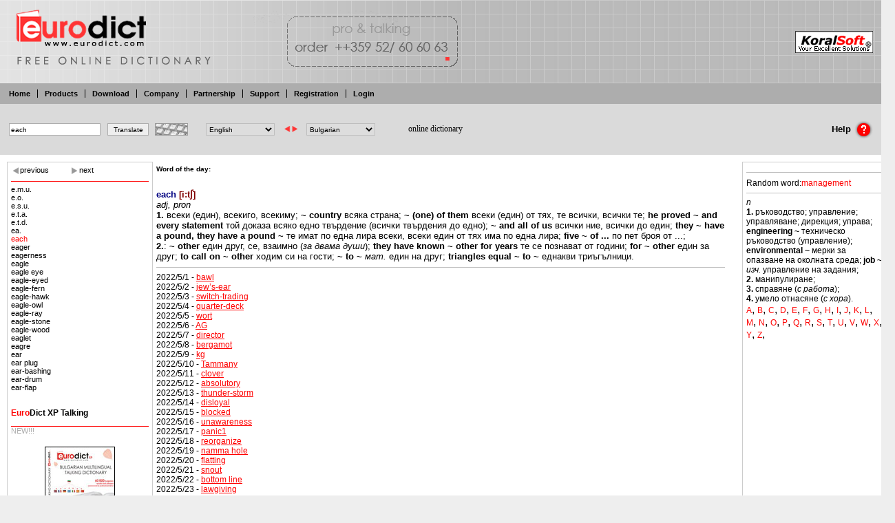

--- FILE ---
content_type: text/html
request_url: http://eurodict.koralsoft.com/wordoftheday-2022-5-28.html
body_size: 13692
content:

<!DOCTYPE HTML PUBLIC "-//W3C//DTD HTML 4.01 Transitional//EN">
<html>
<head>
<title>EACH - Eurodict - Free Online Dictionary Bulgarian Turkish English properties property </title>
<meta http-equiv="Content-Type" content="text/html; charset=UTF-8">
<meta name="keywords" content="EACH,properties, property, eurodict, free, online, dictionary, download, translate, english, bulgarian, deutsch, german, italian, spanish, turkish, greek, russian, french, websters, Bulgarian, Properties, Property, Bulgaria Flats, House, Houses Appartments, Real Estate, Bulgarian Properties, Property Bulgaria, Flats, House, Houses, Appartments, Real Estate">
<meta name="description" content="adj, pron
1. всеки (един), всекиго, всекиму; ~ country всяка страна; ~ (one) of them всеки (един) от тях, те всички, всички те; he proved ~ and every statement той доказа всяко едно твърдение (всички твърдения до едно); ~ and all of us всички ние, всички до един; they ~ have a pound, they have a pound ~ те имат по една лира всеки, всеки един от тях има по една лира; five ~ of ... по пет броя от ...;
2.: ~ other един друг, се, взаимно (за двама души); they have known ~ other for years те се познават от години; for ~ other един за друг; to call on ~ other ходим си на гости; ~ to ~ мат. един на друг; triangles equal ~ to ~ еднакви триъгълници.  ,Eurodict - free online dictionary translate from Bulgarian and Turkish to English, Deutsch, German, Italian, Spanish, Turkish, Russian, French, Greek, talking, download, websters , properties, property">
<link rel="stylesheet" type="text/css" href="euro.css">
<link rel="stylesheet" type="text/css" href="ktable.css">
<link rel="top" title="Top of the page" href="#top" >
<link rel="up" title="Top of the page" href="#top" >
<link rel="search" title="Free online dictionary" href="search.php" >
<link rel="home" title="Home page" href="index.php" >
<link rel="copyright" href="javascript:alert('(C) 2004-2007 KoralStudio.com');" >
<META http-equiv="Pragma" content="no-cache">
<META http-equiv="Expires" content="-1">
<META name="robots" content="all">
<META name="author" content="Koralsoft">
</head>



<!-- adding hover click feature -->
<script type="text/javascript">
function startList() {
    if (document.all&&document.getElementById) {
        var navRoot = document.getElementsByTagName("div");
        for (i=0; i<navRoot.length; i++) {
            node = navRoot[i];
            if ((node.className=="middle")||
                (node.className=="group")||
            (node.className=="rekl")||
            (node.className=="product")||
            (node.className=="prod")||
            (node.className=="news")||
            (node.className=="zagl")||
            (node.className=="account")||
            (node.className=="accmenu")||
            (node.className=="download")||
            (node.className=="partners")||
            (node.className=="edlinks")||
            (node.className=="errreport")||
            (node.className=="company")
            ){
            node.onmouseover=function() {
                this.className+=" hove";

            }
            node.onmouseout=function() {
                this.className=this.className.replace(" hove", "");
            }
            }
            else if((node.className=="picedit")||
                (node.className=="priceedit")||
            (node.className=="downloadedit")||
            (node.className=="buyedit")||
            (node.className=="titleedit")||
            (node.className=="titleimg")||
            (node.className=="moreedit")||
            (node.className=="titlea")||
            (node.className=="pro")||
            (node.className=="pro over")||
            (node.className=="pro1")||
            (node.className=="pro1 over")||
            (node.className=="idedit")
            ){
            node.onmouseover=function() {
                this.className+=" hove";
            }
            node.onmouseout=function() {
                this.className=this.className.replace(" hove", "");
            }
            node.onclick=function() {
                var clasnav=document.getElementsByTagName('div');
                for(j=0;j<clasnav.length;j++){
                    cnode=clasnav[j];
                    cnode.className=cnode.className.replace(" over", "");
                }
                this.className+=" over";
                window.event.cancelBubble=true;
            }

            }
        }
    }
}

</script>


<table class="win" width="100%" cellspacing="0" cellpadding="0">
	<tr>
		<td class="title">
			<div class="title_left0"></div>
			<div class="title_right"><div class="lang_container"><span class="lang"></span></div><a href="http://www.koralsoft.com"><img class="logo" src="images/logo2.gif" alt="Koralsoft"></a>
			  		  </div>
		</td>
	</tr>
	<tr class="tabs_tr">
		<td class="tabs"><a name="top"></a><div id="tab1" class="tab"><a href="index.html">Home</a></div><div id="tab2" class="tab"><h3><a href="products0-.html">Products</a></h3></div><div id="tab3" class="tab"><h3><a href="download-0.html">Download</a></h3></div><div id="tab4" class="tab"><h3><a href="company-0.html">Company</a></h3></div><div id="tab5" class="tab"><h3><a href="partnership-0.html">Partnership</a></h3></div><div id="tab6" class="tab"><h3><a href="support-0.html">Support</a></h3></div><div id="tab7" class="tab"><h3><a href="more-717.html">Registration</a></h3></div><div id="tab8" class="tab"><h3><a href="more-718.html">Login</a></h3></div></td>
	</tr>
	<script type="text/javascript">var origword="each";</script><TR class=search_container><TD><FORM method="GET" action="search.php" id="sform" onsubmit="recalchidden();" value="Translate"><TABLE><TR><TD class=search><INPUT class=searchbox type="text" name="word" onchange="origword=this.value;window.status=this.value" id="word" value="each"><INPUT class=searchbutton type="submit" name="go" onclick="if(origword=='') sform.word.value='';" value="Translate"><INPUT type="hidden" name="ok" value="1"></TD><TD><span class="alpha" id="alpha" onmouseout="this.className='alpha';" onmouseover="if (this.className=='alpha'){this.className='alpha hover';}"><img src="images/kbd.jpg" alt="kbd" height=18><span id="alphabet1" class="alphabet"></span></span></TD><TD><span style="margin-left:10px"></span><select id="f" onchange="recalc();">
	<option value="">Loading...</option>
	</select></TD><TD>
	<img alt="&lt;-&gt;" id="swp" src="images/switch.gif" onclick="swapdicts()"></TD><TD>
	<select id="s" onchange="recalchidden();">
	<option value="">Wait...</option>
	</select></TD><TD>
	<input type="hidden" id="tables" name="diction">
	<script type="text/javascript"><!--
	var sform=document.getElementById("sform");
	var alphabet1=document.getElementById("alphabet1");

	function wordchanged(obj){
		origword=obj.value;
	}
	function clicked(obj){
		if (obj.id=="bckspc"){
			sform.word.value=sform.word.value.slice(0,-1);
		}else
		if (obj.id=="space"){
			sform.word.value+=" ";
		}else
		if (obj.id=="esc"){
			sform.word.value="";
		}else
		sform.word.value=origword;
		sform.word.value+=obj.getAttribute("val");
		origword=sform.word.value;
	}
	var nam=new Array();
	var nams=new Array();
	var dic=new Array();
	var comb=new Array();
	var kbd=new Array();
	var cont=new Array();
	nam[0]="Bulgarian";
nam[1]="English";
nam[2]="French";
nam[3]="German";
nam[4]="Greek";
nam[5]="Italian";
nam[6]="Spanish";
nam[7]="Turkish";
nams[0]="Bulgarian";
nams[1]="English";
nams[2]="Greek";
nams[3]="Тълковен";
nams[4]="Italian";
nams[5]="Turkish";
nams[6]="Spanish";
nams[7]="German";
nams[8]="French";
nams[9]="Bulgarian - Math";
nams[10]="English - Math";

			dic[0]=new Array();
			comb[0]=new Array();
			kbd[0]=new Array();
			cont[0]=new Array();
dic[0][1]="ed_bg_en";kbd[0][1]='<'+'span class="sym" id="bckspc">‹<'+'/span><'+'span class="sym" id="esc">«<'+'/span><'+'span class="sym" id="spc">&nbsp;<'+'/span><'+'span class="sym" val=".">.<'+'/span><'+'span class="sym" val="-">-<'+'/span><'+'span class="sym" val="а">а<'+'/span><'+'wbr><'+'span class="sym" val="б">б<'+'/span><'+'wbr><'+'span class="sym" val="в">в<'+'/span><'+'wbr><'+'span class="sym" val="г">г<'+'/span><'+'wbr><'+'span class="sym" val="д">д<'+'/span><'+'wbr><'+'span class="sym" val="е">е<'+'/span><'+'wbr><'+'span class="sym" val="ж">ж<'+'/span><'+'wbr><'+'span class="sym" val="з">з<'+'/span><'+'wbr><'+'span class="sym" val="и">и<'+'/span><'+'wbr><'+'span class="sym" val="й">й<'+'/span><'+'wbr><'+'span class="sym" val="к">к<'+'/span><'+'wbr><'+'span class="sym" val="л">л<'+'/span><'+'wbr><'+'span class="sym" val="м">м<'+'/span><'+'wbr><'+'span class="sym" val="н">н<'+'/span><'+'wbr><'+'span class="sym" val="о">о<'+'/span><'+'wbr><'+'span class="sym" val="п">п<'+'/span><'+'wbr><'+'span class="sym" val="р">р<'+'/span><'+'wbr><'+'span class="sym" val="с">с<'+'/span><'+'wbr><'+'span class="sym" val="т">т<'+'/span><'+'wbr><'+'span class="sym" val="у">у<'+'/span><'+'wbr><'+'span class="sym" val="ф">ф<'+'/span><'+'wbr><'+'span class="sym" val="х">х<'+'/span><'+'wbr><'+'span class="sym" val="ц">ц<'+'/span><'+'wbr><'+'span class="sym" val="ч">ч<'+'/span><'+'wbr><'+'span class="sym" val="ш">ш<'+'/span><'+'wbr><'+'span class="sym" val="щ">щ<'+'/span><'+'wbr><'+'span class="sym" val="ъ">ъ<'+'/span><'+'wbr><'+'span class="sym" val="ь">ь<'+'/span><'+'wbr><'+'span class="sym" val="ю">ю<'+'/span><'+'wbr><'+'span class="sym" val="я">я<'+'/span><'+'wbr>';
			cont[0][1]=new Array(1,0);
dic[0][2]="ed_bg_gr";kbd[0][2]='<'+'span class="sym" id="bckspc">‹<'+'/span><'+'span class="sym" id="esc">«<'+'/span><'+'span class="sym" id="spc">&nbsp;<'+'/span><'+'span class="sym" val=".">.<'+'/span><'+'span class="sym" val="-">-<'+'/span><'+'span class="sym" val="а">а<'+'/span><'+'wbr><'+'span class="sym" val="б">б<'+'/span><'+'wbr><'+'span class="sym" val="в">в<'+'/span><'+'wbr><'+'span class="sym" val="г">г<'+'/span><'+'wbr><'+'span class="sym" val="д">д<'+'/span><'+'wbr><'+'span class="sym" val="е">е<'+'/span><'+'wbr><'+'span class="sym" val="ж">ж<'+'/span><'+'wbr><'+'span class="sym" val="з">з<'+'/span><'+'wbr><'+'span class="sym" val="и">и<'+'/span><'+'wbr><'+'span class="sym" val="й">й<'+'/span><'+'wbr><'+'span class="sym" val="к">к<'+'/span><'+'wbr><'+'span class="sym" val="л">л<'+'/span><'+'wbr><'+'span class="sym" val="м">м<'+'/span><'+'wbr><'+'span class="sym" val="н">н<'+'/span><'+'wbr><'+'span class="sym" val="о">о<'+'/span><'+'wbr><'+'span class="sym" val="п">п<'+'/span><'+'wbr><'+'span class="sym" val="р">р<'+'/span><'+'wbr><'+'span class="sym" val="с">с<'+'/span><'+'wbr><'+'span class="sym" val="т">т<'+'/span><'+'wbr><'+'span class="sym" val="у">у<'+'/span><'+'wbr><'+'span class="sym" val="ф">ф<'+'/span><'+'wbr><'+'span class="sym" val="х">х<'+'/span><'+'wbr><'+'span class="sym" val="ц">ц<'+'/span><'+'wbr><'+'span class="sym" val="ч">ч<'+'/span><'+'wbr><'+'span class="sym" val="ш">ш<'+'/span><'+'wbr><'+'span class="sym" val="щ">щ<'+'/span><'+'wbr><'+'span class="sym" val="ъ">ъ<'+'/span><'+'wbr><'+'span class="sym" val="ь">ь<'+'/span><'+'wbr><'+'span class="sym" val="ю">ю<'+'/span><'+'wbr><'+'span class="sym" val="я">я<'+'/span><'+'wbr>';
			cont[0][2]=new Array(4,0);
dic[0][3]="ed_tylk";kbd[0][3]='<'+'span class="sym" id="bckspc">‹<'+'/span><'+'span class="sym" id="esc">«<'+'/span><'+'span class="sym" id="spc">&nbsp;<'+'/span><'+'span class="sym" val=".">.<'+'/span><'+'span class="sym" val="-">-<'+'/span><'+'span class="sym" val="а">а<'+'/span><'+'wbr><'+'span class="sym" val="б">б<'+'/span><'+'wbr><'+'span class="sym" val="в">в<'+'/span><'+'wbr><'+'span class="sym" val="г">г<'+'/span><'+'wbr><'+'span class="sym" val="д">д<'+'/span><'+'wbr><'+'span class="sym" val="е">е<'+'/span><'+'wbr><'+'span class="sym" val="ж">ж<'+'/span><'+'wbr><'+'span class="sym" val="з">з<'+'/span><'+'wbr><'+'span class="sym" val="и">и<'+'/span><'+'wbr><'+'span class="sym" val="й">й<'+'/span><'+'wbr><'+'span class="sym" val="к">к<'+'/span><'+'wbr><'+'span class="sym" val="л">л<'+'/span><'+'wbr><'+'span class="sym" val="м">м<'+'/span><'+'wbr><'+'span class="sym" val="н">н<'+'/span><'+'wbr><'+'span class="sym" val="о">о<'+'/span><'+'wbr><'+'span class="sym" val="п">п<'+'/span><'+'wbr><'+'span class="sym" val="р">р<'+'/span><'+'wbr><'+'span class="sym" val="с">с<'+'/span><'+'wbr><'+'span class="sym" val="т">т<'+'/span><'+'wbr><'+'span class="sym" val="у">у<'+'/span><'+'wbr><'+'span class="sym" val="ф">ф<'+'/span><'+'wbr><'+'span class="sym" val="х">х<'+'/span><'+'wbr><'+'span class="sym" val="ц">ц<'+'/span><'+'wbr><'+'span class="sym" val="ч">ч<'+'/span><'+'wbr><'+'span class="sym" val="ш">ш<'+'/span><'+'wbr><'+'span class="sym" val="щ">щ<'+'/span><'+'wbr><'+'span class="sym" val="ъ">ъ<'+'/span><'+'wbr><'+'span class="sym" val="ь">ь<'+'/span><'+'wbr><'+'span class="sym" val="ю">ю<'+'/span><'+'wbr><'+'span class="sym" val="я">я<'+'/span><'+'wbr>';dic[0][4]="ed_bg_it";kbd[0][4]='<'+'span class="sym" id="bckspc">‹<'+'/span><'+'span class="sym" id="esc">«<'+'/span><'+'span class="sym" id="spc">&nbsp;<'+'/span><'+'span class="sym" val=".">.<'+'/span><'+'span class="sym" val="-">-<'+'/span><'+'span class="sym" val="а">а<'+'/span><'+'wbr><'+'span class="sym" val="б">б<'+'/span><'+'wbr><'+'span class="sym" val="в">в<'+'/span><'+'wbr><'+'span class="sym" val="г">г<'+'/span><'+'wbr><'+'span class="sym" val="д">д<'+'/span><'+'wbr><'+'span class="sym" val="е">е<'+'/span><'+'wbr><'+'span class="sym" val="ж">ж<'+'/span><'+'wbr><'+'span class="sym" val="з">з<'+'/span><'+'wbr><'+'span class="sym" val="и">и<'+'/span><'+'wbr><'+'span class="sym" val="й">й<'+'/span><'+'wbr><'+'span class="sym" val="к">к<'+'/span><'+'wbr><'+'span class="sym" val="л">л<'+'/span><'+'wbr><'+'span class="sym" val="м">м<'+'/span><'+'wbr><'+'span class="sym" val="н">н<'+'/span><'+'wbr><'+'span class="sym" val="о">о<'+'/span><'+'wbr><'+'span class="sym" val="п">п<'+'/span><'+'wbr><'+'span class="sym" val="р">р<'+'/span><'+'wbr><'+'span class="sym" val="с">с<'+'/span><'+'wbr><'+'span class="sym" val="т">т<'+'/span><'+'wbr><'+'span class="sym" val="у">у<'+'/span><'+'wbr><'+'span class="sym" val="ф">ф<'+'/span><'+'wbr><'+'span class="sym" val="х">х<'+'/span><'+'wbr><'+'span class="sym" val="ц">ц<'+'/span><'+'wbr><'+'span class="sym" val="ч">ч<'+'/span><'+'wbr><'+'span class="sym" val="ш">ш<'+'/span><'+'wbr><'+'span class="sym" val="щ">щ<'+'/span><'+'wbr><'+'span class="sym" val="ъ">ъ<'+'/span><'+'wbr><'+'span class="sym" val="ь">ь<'+'/span><'+'wbr><'+'span class="sym" val="ю">ю<'+'/span><'+'wbr><'+'span class="sym" val="я">я<'+'/span><'+'wbr>';
			cont[0][4]=new Array(5,0);
dic[0][5]="ed_bg_tr";kbd[0][5]='<'+'span class="sym" id="bckspc">‹<'+'/span><'+'span class="sym" id="esc">«<'+'/span><'+'span class="sym" id="spc">&nbsp;<'+'/span><'+'span class="sym" val=".">.<'+'/span><'+'span class="sym" val="-">-<'+'/span><'+'span class="sym" val="а">а<'+'/span><'+'wbr><'+'span class="sym" val="б">б<'+'/span><'+'wbr><'+'span class="sym" val="в">в<'+'/span><'+'wbr><'+'span class="sym" val="г">г<'+'/span><'+'wbr><'+'span class="sym" val="д">д<'+'/span><'+'wbr><'+'span class="sym" val="е">е<'+'/span><'+'wbr><'+'span class="sym" val="ж">ж<'+'/span><'+'wbr><'+'span class="sym" val="з">з<'+'/span><'+'wbr><'+'span class="sym" val="и">и<'+'/span><'+'wbr><'+'span class="sym" val="й">й<'+'/span><'+'wbr><'+'span class="sym" val="к">к<'+'/span><'+'wbr><'+'span class="sym" val="л">л<'+'/span><'+'wbr><'+'span class="sym" val="м">м<'+'/span><'+'wbr><'+'span class="sym" val="н">н<'+'/span><'+'wbr><'+'span class="sym" val="о">о<'+'/span><'+'wbr><'+'span class="sym" val="п">п<'+'/span><'+'wbr><'+'span class="sym" val="р">р<'+'/span><'+'wbr><'+'span class="sym" val="с">с<'+'/span><'+'wbr><'+'span class="sym" val="т">т<'+'/span><'+'wbr><'+'span class="sym" val="у">у<'+'/span><'+'wbr><'+'span class="sym" val="ф">ф<'+'/span><'+'wbr><'+'span class="sym" val="х">х<'+'/span><'+'wbr><'+'span class="sym" val="ц">ц<'+'/span><'+'wbr><'+'span class="sym" val="ч">ч<'+'/span><'+'wbr><'+'span class="sym" val="ш">ш<'+'/span><'+'wbr><'+'span class="sym" val="щ">щ<'+'/span><'+'wbr><'+'span class="sym" val="ъ">ъ<'+'/span><'+'wbr><'+'span class="sym" val="ь">ь<'+'/span><'+'wbr><'+'span class="sym" val="ю">ю<'+'/span><'+'wbr><'+'span class="sym" val="я">я<'+'/span><'+'wbr>';
			cont[0][5]=new Array(7,0);
dic[0][6]="ed_bg_sp";kbd[0][6]='<'+'span class="sym" id="bckspc">‹<'+'/span><'+'span class="sym" id="esc">«<'+'/span><'+'span class="sym" id="spc">&nbsp;<'+'/span><'+'span class="sym" val=".">.<'+'/span><'+'span class="sym" val="-">-<'+'/span><'+'span class="sym" val="а">а<'+'/span><'+'wbr><'+'span class="sym" val="б">б<'+'/span><'+'wbr><'+'span class="sym" val="в">в<'+'/span><'+'wbr><'+'span class="sym" val="г">г<'+'/span><'+'wbr><'+'span class="sym" val="д">д<'+'/span><'+'wbr><'+'span class="sym" val="е">е<'+'/span><'+'wbr><'+'span class="sym" val="ж">ж<'+'/span><'+'wbr><'+'span class="sym" val="з">з<'+'/span><'+'wbr><'+'span class="sym" val="и">и<'+'/span><'+'wbr><'+'span class="sym" val="й">й<'+'/span><'+'wbr><'+'span class="sym" val="к">к<'+'/span><'+'wbr><'+'span class="sym" val="л">л<'+'/span><'+'wbr><'+'span class="sym" val="м">м<'+'/span><'+'wbr><'+'span class="sym" val="н">н<'+'/span><'+'wbr><'+'span class="sym" val="о">о<'+'/span><'+'wbr><'+'span class="sym" val="п">п<'+'/span><'+'wbr><'+'span class="sym" val="р">р<'+'/span><'+'wbr><'+'span class="sym" val="с">с<'+'/span><'+'wbr><'+'span class="sym" val="т">т<'+'/span><'+'wbr><'+'span class="sym" val="у">у<'+'/span><'+'wbr><'+'span class="sym" val="ф">ф<'+'/span><'+'wbr><'+'span class="sym" val="х">х<'+'/span><'+'wbr><'+'span class="sym" val="ц">ц<'+'/span><'+'wbr><'+'span class="sym" val="ч">ч<'+'/span><'+'wbr><'+'span class="sym" val="ш">ш<'+'/span><'+'wbr><'+'span class="sym" val="щ">щ<'+'/span><'+'wbr><'+'span class="sym" val="ъ">ъ<'+'/span><'+'wbr><'+'span class="sym" val="ь">ь<'+'/span><'+'wbr><'+'span class="sym" val="ю">ю<'+'/span><'+'wbr><'+'span class="sym" val="я">я<'+'/span><'+'wbr>';
			cont[0][6]=new Array(6,0);
dic[0][7]="ed_bg_de";kbd[0][7]='<'+'span class="sym" id="bckspc">‹<'+'/span><'+'span class="sym" id="esc">«<'+'/span><'+'span class="sym" id="spc">&nbsp;<'+'/span><'+'span class="sym" val=".">.<'+'/span><'+'span class="sym" val="-">-<'+'/span><'+'span class="sym" val="а">а<'+'/span><'+'wbr><'+'span class="sym" val="б">б<'+'/span><'+'wbr><'+'span class="sym" val="в">в<'+'/span><'+'wbr><'+'span class="sym" val="г">г<'+'/span><'+'wbr><'+'span class="sym" val="д">д<'+'/span><'+'wbr><'+'span class="sym" val="е">е<'+'/span><'+'wbr><'+'span class="sym" val="ж">ж<'+'/span><'+'wbr><'+'span class="sym" val="з">з<'+'/span><'+'wbr><'+'span class="sym" val="и">и<'+'/span><'+'wbr><'+'span class="sym" val="й">й<'+'/span><'+'wbr><'+'span class="sym" val="к">к<'+'/span><'+'wbr><'+'span class="sym" val="л">л<'+'/span><'+'wbr><'+'span class="sym" val="м">м<'+'/span><'+'wbr><'+'span class="sym" val="н">н<'+'/span><'+'wbr><'+'span class="sym" val="о">о<'+'/span><'+'wbr><'+'span class="sym" val="п">п<'+'/span><'+'wbr><'+'span class="sym" val="р">р<'+'/span><'+'wbr><'+'span class="sym" val="с">с<'+'/span><'+'wbr><'+'span class="sym" val="т">т<'+'/span><'+'wbr><'+'span class="sym" val="у">у<'+'/span><'+'wbr><'+'span class="sym" val="ф">ф<'+'/span><'+'wbr><'+'span class="sym" val="х">х<'+'/span><'+'wbr><'+'span class="sym" val="ц">ц<'+'/span><'+'wbr><'+'span class="sym" val="ч">ч<'+'/span><'+'wbr><'+'span class="sym" val="ш">ш<'+'/span><'+'wbr><'+'span class="sym" val="щ">щ<'+'/span><'+'wbr><'+'span class="sym" val="ъ">ъ<'+'/span><'+'wbr><'+'span class="sym" val="ь">ь<'+'/span><'+'wbr><'+'span class="sym" val="ю">ю<'+'/span><'+'wbr><'+'span class="sym" val="я">я<'+'/span><'+'wbr>';
			cont[0][7]=new Array(3,0);
dic[0][8]="ed_bg_fr";kbd[0][8]='<'+'span class="sym" id="bckspc">‹<'+'/span><'+'span class="sym" id="esc">«<'+'/span><'+'span class="sym" id="spc">&nbsp;<'+'/span><'+'span class="sym" val=".">.<'+'/span><'+'span class="sym" val="-">-<'+'/span><'+'span class="sym" val="а">а<'+'/span><'+'wbr><'+'span class="sym" val="б">б<'+'/span><'+'wbr><'+'span class="sym" val="в">в<'+'/span><'+'wbr><'+'span class="sym" val="г">г<'+'/span><'+'wbr><'+'span class="sym" val="д">д<'+'/span><'+'wbr><'+'span class="sym" val="е">е<'+'/span><'+'wbr><'+'span class="sym" val="ж">ж<'+'/span><'+'wbr><'+'span class="sym" val="з">з<'+'/span><'+'wbr><'+'span class="sym" val="и">и<'+'/span><'+'wbr><'+'span class="sym" val="й">й<'+'/span><'+'wbr><'+'span class="sym" val="к">к<'+'/span><'+'wbr><'+'span class="sym" val="л">л<'+'/span><'+'wbr><'+'span class="sym" val="м">м<'+'/span><'+'wbr><'+'span class="sym" val="н">н<'+'/span><'+'wbr><'+'span class="sym" val="о">о<'+'/span><'+'wbr><'+'span class="sym" val="п">п<'+'/span><'+'wbr><'+'span class="sym" val="р">р<'+'/span><'+'wbr><'+'span class="sym" val="с">с<'+'/span><'+'wbr><'+'span class="sym" val="т">т<'+'/span><'+'wbr><'+'span class="sym" val="у">у<'+'/span><'+'wbr><'+'span class="sym" val="ф">ф<'+'/span><'+'wbr><'+'span class="sym" val="х">х<'+'/span><'+'wbr><'+'span class="sym" val="ц">ц<'+'/span><'+'wbr><'+'span class="sym" val="ч">ч<'+'/span><'+'wbr><'+'span class="sym" val="ш">ш<'+'/span><'+'wbr><'+'span class="sym" val="щ">щ<'+'/span><'+'wbr><'+'span class="sym" val="ъ">ъ<'+'/span><'+'wbr><'+'span class="sym" val="ь">ь<'+'/span><'+'wbr><'+'span class="sym" val="ю">ю<'+'/span><'+'wbr><'+'span class="sym" val="я">я<'+'/span><'+'wbr>';
			cont[0][8]=new Array(2,0);
dic[0][10]="ed_bg_en_math";kbd[0][10]='<'+'span class="sym" id="bckspc">‹<'+'/span><'+'span class="sym" id="esc">«<'+'/span><'+'span class="sym" id="spc">&nbsp;<'+'/span><'+'span class="sym" val=".">.<'+'/span><'+'span class="sym" val="-">-<'+'/span><'+'span class="sym" val="а">а<'+'/span><'+'wbr><'+'span class="sym" val="б">б<'+'/span><'+'wbr><'+'span class="sym" val="в">в<'+'/span><'+'wbr><'+'span class="sym" val="г">г<'+'/span><'+'wbr><'+'span class="sym" val="д">д<'+'/span><'+'wbr><'+'span class="sym" val="е">е<'+'/span><'+'wbr><'+'span class="sym" val="ж">ж<'+'/span><'+'wbr><'+'span class="sym" val="з">з<'+'/span><'+'wbr><'+'span class="sym" val="и">и<'+'/span><'+'wbr><'+'span class="sym" val="й">й<'+'/span><'+'wbr><'+'span class="sym" val="к">к<'+'/span><'+'wbr><'+'span class="sym" val="л">л<'+'/span><'+'wbr><'+'span class="sym" val="м">м<'+'/span><'+'wbr><'+'span class="sym" val="н">н<'+'/span><'+'wbr><'+'span class="sym" val="о">о<'+'/span><'+'wbr><'+'span class="sym" val="п">п<'+'/span><'+'wbr><'+'span class="sym" val="р">р<'+'/span><'+'wbr><'+'span class="sym" val="с">с<'+'/span><'+'wbr><'+'span class="sym" val="т">т<'+'/span><'+'wbr><'+'span class="sym" val="у">у<'+'/span><'+'wbr><'+'span class="sym" val="ф">ф<'+'/span><'+'wbr><'+'span class="sym" val="х">х<'+'/span><'+'wbr><'+'span class="sym" val="ц">ц<'+'/span><'+'wbr><'+'span class="sym" val="ч">ч<'+'/span><'+'wbr><'+'span class="sym" val="ш">ш<'+'/span><'+'wbr><'+'span class="sym" val="щ">щ<'+'/span><'+'wbr><'+'span class="sym" val="ъ">ъ<'+'/span><'+'wbr><'+'span class="sym" val="ь">ь<'+'/span><'+'wbr><'+'span class="sym" val="ю">ю<'+'/span><'+'wbr><'+'span class="sym" val="я">я<'+'/span><'+'wbr>';
			cont[0][10]=new Array(1,9);

			dic[1]=new Array();
			comb[1]=new Array();
			kbd[1]=new Array();
			cont[1]=new Array();
dic[1][0]="ed_en_bg";kbd[1][0]='<'+'span class="sym" id="bckspc">‹<'+'/span><'+'span class="sym" id="esc">«<'+'/span><'+'span class="sym" id="spc">&nbsp;<'+'/span><'+'span class="sym" val=".">.<'+'/span><'+'span class="sym" val="-">-<'+'/span><'+'span class="sym" val="a">a<'+'/span><'+'wbr><'+'span class="sym" val="b">b<'+'/span><'+'wbr><'+'span class="sym" val="c">c<'+'/span><'+'wbr><'+'span class="sym" val="d">d<'+'/span><'+'wbr><'+'span class="sym" val="e">e<'+'/span><'+'wbr><'+'span class="sym" val="f">f<'+'/span><'+'wbr><'+'span class="sym" val="g">g<'+'/span><'+'wbr><'+'span class="sym" val="h">h<'+'/span><'+'wbr><'+'span class="sym" val="i">i<'+'/span><'+'wbr><'+'span class="sym" val="j">j<'+'/span><'+'wbr><'+'span class="sym" val="k">k<'+'/span><'+'wbr><'+'span class="sym" val="l">l<'+'/span><'+'wbr><'+'span class="sym" val="m">m<'+'/span><'+'wbr><'+'span class="sym" val="n">n<'+'/span><'+'wbr><'+'span class="sym" val="o">o<'+'/span><'+'wbr><'+'span class="sym" val="p">p<'+'/span><'+'wbr><'+'span class="sym" val="q">q<'+'/span><'+'wbr><'+'span class="sym" val="r">r<'+'/span><'+'wbr><'+'span class="sym" val="s">s<'+'/span><'+'wbr><'+'span class="sym" val="t">t<'+'/span><'+'wbr><'+'span class="sym" val="u">u<'+'/span><'+'wbr><'+'span class="sym" val="v">v<'+'/span><'+'wbr><'+'span class="sym" val="w">w<'+'/span><'+'wbr><'+'span class="sym" val="x">x<'+'/span><'+'wbr><'+'span class="sym" val="y">y<'+'/span><'+'wbr><'+'span class="sym" val="z">z<'+'/span><'+'wbr>';
			cont[1][0]=new Array(0,1);
dic[1][9]="ed_en_bg_math";kbd[1][9]='<'+'span class="sym" id="bckspc">‹<'+'/span><'+'span class="sym" id="esc">«<'+'/span><'+'span class="sym" id="spc">&nbsp;<'+'/span><'+'span class="sym" val=".">.<'+'/span><'+'span class="sym" val="-">-<'+'/span><'+'span class="sym" val="a">a<'+'/span><'+'wbr><'+'span class="sym" val="b">b<'+'/span><'+'wbr><'+'span class="sym" val="c">c<'+'/span><'+'wbr><'+'span class="sym" val="d">d<'+'/span><'+'wbr><'+'span class="sym" val="e">e<'+'/span><'+'wbr><'+'span class="sym" val="f">f<'+'/span><'+'wbr><'+'span class="sym" val="g">g<'+'/span><'+'wbr><'+'span class="sym" val="h">h<'+'/span><'+'wbr><'+'span class="sym" val="i">i<'+'/span><'+'wbr><'+'span class="sym" val="j">j<'+'/span><'+'wbr><'+'span class="sym" val="k">k<'+'/span><'+'wbr><'+'span class="sym" val="l">l<'+'/span><'+'wbr><'+'span class="sym" val="m">m<'+'/span><'+'wbr><'+'span class="sym" val="n">n<'+'/span><'+'wbr><'+'span class="sym" val="o">o<'+'/span><'+'wbr><'+'span class="sym" val="p">p<'+'/span><'+'wbr><'+'span class="sym" val="q">q<'+'/span><'+'wbr><'+'span class="sym" val="r">r<'+'/span><'+'wbr><'+'span class="sym" val="s">s<'+'/span><'+'wbr><'+'span class="sym" val="t">t<'+'/span><'+'wbr><'+'span class="sym" val="u">u<'+'/span><'+'wbr><'+'span class="sym" val="v">v<'+'/span><'+'wbr><'+'span class="sym" val="w">w<'+'/span><'+'wbr><'+'span class="sym" val="x">x<'+'/span><'+'wbr><'+'span class="sym" val="y">y<'+'/span><'+'wbr><'+'span class="sym" val="z">z<'+'/span><'+'wbr>';
			cont[1][9]=new Array(0,10);
dic[1][5]="ed_en_tr";kbd[1][5]='<'+'span class="sym" id="bckspc">‹<'+'/span><'+'span class="sym" id="esc">«<'+'/span><'+'span class="sym" id="spc">&nbsp;<'+'/span><'+'span class="sym" val=".">.<'+'/span><'+'span class="sym" val="-">-<'+'/span><'+'span class="sym" val="a">a<'+'/span><'+'wbr><'+'span class="sym" val="b">b<'+'/span><'+'wbr><'+'span class="sym" val="c">c<'+'/span><'+'wbr><'+'span class="sym" val="d">d<'+'/span><'+'wbr><'+'span class="sym" val="e">e<'+'/span><'+'wbr><'+'span class="sym" val="f">f<'+'/span><'+'wbr><'+'span class="sym" val="g">g<'+'/span><'+'wbr><'+'span class="sym" val="h">h<'+'/span><'+'wbr><'+'span class="sym" val="i">i<'+'/span><'+'wbr><'+'span class="sym" val="j">j<'+'/span><'+'wbr><'+'span class="sym" val="k">k<'+'/span><'+'wbr><'+'span class="sym" val="l">l<'+'/span><'+'wbr><'+'span class="sym" val="m">m<'+'/span><'+'wbr><'+'span class="sym" val="n">n<'+'/span><'+'wbr><'+'span class="sym" val="o">o<'+'/span><'+'wbr><'+'span class="sym" val="p">p<'+'/span><'+'wbr><'+'span class="sym" val="q">q<'+'/span><'+'wbr><'+'span class="sym" val="r">r<'+'/span><'+'wbr><'+'span class="sym" val="s">s<'+'/span><'+'wbr><'+'span class="sym" val="t">t<'+'/span><'+'wbr><'+'span class="sym" val="u">u<'+'/span><'+'wbr><'+'span class="sym" val="v">v<'+'/span><'+'wbr><'+'span class="sym" val="w">w<'+'/span><'+'wbr><'+'span class="sym" val="x">x<'+'/span><'+'wbr><'+'span class="sym" val="y">y<'+'/span><'+'wbr><'+'span class="sym" val="z">z<'+'/span><'+'wbr>';
			cont[1][5]=new Array(7,1);

			dic[2]=new Array();
			comb[2]=new Array();
			kbd[2]=new Array();
			cont[2]=new Array();
dic[2][0]="ed_fr_bg";kbd[2][0]='<'+'span class="sym" id="bckspc">‹<'+'/span><'+'span class="sym" id="esc">«<'+'/span><'+'span class="sym" id="spc">&nbsp;<'+'/span><'+'span class="sym" val=".">.<'+'/span><'+'span class="sym" val="-">-<'+'/span><'+'span class="sym" val="a">a<'+'/span><'+'wbr><'+'span class="sym" val="à">à<'+'/span><'+'wbr><'+'span class="sym" val="â">â<'+'/span><'+'wbr><'+'span class="sym" val="b">b<'+'/span><'+'wbr><'+'span class="sym" val="c">c<'+'/span><'+'wbr><'+'span class="sym" val="ç">ç<'+'/span><'+'wbr><'+'span class="sym" val="d">d<'+'/span><'+'wbr><'+'span class="sym" val="e">e<'+'/span><'+'wbr><'+'span class="sym" val="è">è<'+'/span><'+'wbr><'+'span class="sym" val="é">é<'+'/span><'+'wbr><'+'span class="sym" val="ê">ê<'+'/span><'+'wbr><'+'span class="sym" val="ë">ë<'+'/span><'+'wbr><'+'span class="sym" val="f">f<'+'/span><'+'wbr><'+'span class="sym" val="g">g<'+'/span><'+'wbr><'+'span class="sym" val="h">h<'+'/span><'+'wbr><'+'span class="sym" val="i">i<'+'/span><'+'wbr><'+'span class="sym" val="î">î<'+'/span><'+'wbr><'+'span class="sym" val="ï">ï<'+'/span><'+'wbr><'+'span class="sym" val="j">j<'+'/span><'+'wbr><'+'span class="sym" val="k">k<'+'/span><'+'wbr><'+'span class="sym" val="l">l<'+'/span><'+'wbr><'+'span class="sym" val="m">m<'+'/span><'+'wbr><'+'span class="sym" val="n">n<'+'/span><'+'wbr><'+'span class="sym" val="o">o<'+'/span><'+'wbr><'+'span class="sym" val="ô">ô<'+'/span><'+'wbr><'+'span class="sym" val="p">p<'+'/span><'+'wbr><'+'span class="sym" val="q">q<'+'/span><'+'wbr><'+'span class="sym" val="r">r<'+'/span><'+'wbr><'+'span class="sym" val="s">s<'+'/span><'+'wbr><'+'span class="sym" val="t">t<'+'/span><'+'wbr><'+'span class="sym" val="u">u<'+'/span><'+'wbr><'+'span class="sym" val="ù">ù<'+'/span><'+'wbr><'+'span class="sym" val="û">û<'+'/span><'+'wbr><'+'span class="sym" val="v">v<'+'/span><'+'wbr><'+'span class="sym" val="w">w<'+'/span><'+'wbr><'+'span class="sym" val="x">x<'+'/span><'+'wbr><'+'span class="sym" val="y">y<'+'/span><'+'wbr><'+'span class="sym" val="z">z<'+'/span><'+'wbr>';
			cont[2][0]=new Array(0,8);
dic[2][5]="ed_fr_tr";kbd[2][5]='<'+'span class="sym" id="bckspc">‹<'+'/span><'+'span class="sym" id="esc">«<'+'/span><'+'span class="sym" id="spc">&nbsp;<'+'/span><'+'span class="sym" val=".">.<'+'/span><'+'span class="sym" val="-">-<'+'/span><'+'span class="sym" val="a">a<'+'/span><'+'wbr><'+'span class="sym" val="à">à<'+'/span><'+'wbr><'+'span class="sym" val="â">â<'+'/span><'+'wbr><'+'span class="sym" val="b">b<'+'/span><'+'wbr><'+'span class="sym" val="c">c<'+'/span><'+'wbr><'+'span class="sym" val="ç">ç<'+'/span><'+'wbr><'+'span class="sym" val="d">d<'+'/span><'+'wbr><'+'span class="sym" val="e">e<'+'/span><'+'wbr><'+'span class="sym" val="è">è<'+'/span><'+'wbr><'+'span class="sym" val="é">é<'+'/span><'+'wbr><'+'span class="sym" val="ê">ê<'+'/span><'+'wbr><'+'span class="sym" val="ë">ë<'+'/span><'+'wbr><'+'span class="sym" val="f">f<'+'/span><'+'wbr><'+'span class="sym" val="g">g<'+'/span><'+'wbr><'+'span class="sym" val="h">h<'+'/span><'+'wbr><'+'span class="sym" val="i">i<'+'/span><'+'wbr><'+'span class="sym" val="î">î<'+'/span><'+'wbr><'+'span class="sym" val="ï">ï<'+'/span><'+'wbr><'+'span class="sym" val="j">j<'+'/span><'+'wbr><'+'span class="sym" val="k">k<'+'/span><'+'wbr><'+'span class="sym" val="l">l<'+'/span><'+'wbr><'+'span class="sym" val="m">m<'+'/span><'+'wbr><'+'span class="sym" val="n">n<'+'/span><'+'wbr><'+'span class="sym" val="o">o<'+'/span><'+'wbr><'+'span class="sym" val="ô">ô<'+'/span><'+'wbr><'+'span class="sym" val="p">p<'+'/span><'+'wbr><'+'span class="sym" val="q">q<'+'/span><'+'wbr><'+'span class="sym" val="r">r<'+'/span><'+'wbr><'+'span class="sym" val="s">s<'+'/span><'+'wbr><'+'span class="sym" val="t">t<'+'/span><'+'wbr><'+'span class="sym" val="u">u<'+'/span><'+'wbr><'+'span class="sym" val="ù">ù<'+'/span><'+'wbr><'+'span class="sym" val="û">û<'+'/span><'+'wbr><'+'span class="sym" val="v">v<'+'/span><'+'wbr><'+'span class="sym" val="w">w<'+'/span><'+'wbr><'+'span class="sym" val="x">x<'+'/span><'+'wbr><'+'span class="sym" val="y">y<'+'/span><'+'wbr><'+'span class="sym" val="z">z<'+'/span><'+'wbr>';
			cont[2][5]=new Array(7,8);

			dic[3]=new Array();
			comb[3]=new Array();
			kbd[3]=new Array();
			cont[3]=new Array();
dic[3][0]="ed_de_bg";kbd[3][0]='<'+'span class="sym" id="bckspc">‹<'+'/span><'+'span class="sym" id="esc">«<'+'/span><'+'span class="sym" id="spc">&nbsp;<'+'/span><'+'span class="sym" val=".">.<'+'/span><'+'span class="sym" val="-">-<'+'/span><'+'span class="sym" val="a">a<'+'/span><'+'wbr><'+'span class="sym" val="b">b<'+'/span><'+'wbr><'+'span class="sym" val="c">c<'+'/span><'+'wbr><'+'span class="sym" val="d">d<'+'/span><'+'wbr><'+'span class="sym" val="e">e<'+'/span><'+'wbr><'+'span class="sym" val="f">f<'+'/span><'+'wbr><'+'span class="sym" val="g">g<'+'/span><'+'wbr><'+'span class="sym" val="h">h<'+'/span><'+'wbr><'+'span class="sym" val="i">i<'+'/span><'+'wbr><'+'span class="sym" val="j">j<'+'/span><'+'wbr><'+'span class="sym" val="k">k<'+'/span><'+'wbr><'+'span class="sym" val="l">l<'+'/span><'+'wbr><'+'span class="sym" val="m">m<'+'/span><'+'wbr><'+'span class="sym" val="n">n<'+'/span><'+'wbr><'+'span class="sym" val="o">o<'+'/span><'+'wbr><'+'span class="sym" val="p">p<'+'/span><'+'wbr><'+'span class="sym" val="q">q<'+'/span><'+'wbr><'+'span class="sym" val="r">r<'+'/span><'+'wbr><'+'span class="sym" val="s">s<'+'/span><'+'wbr><'+'span class="sym" val="t">t<'+'/span><'+'wbr><'+'span class="sym" val="u">u<'+'/span><'+'wbr><'+'span class="sym" val="v">v<'+'/span><'+'wbr><'+'span class="sym" val="w">w<'+'/span><'+'wbr><'+'span class="sym" val="x">x<'+'/span><'+'wbr><'+'span class="sym" val="y">y<'+'/span><'+'wbr><'+'span class="sym" val="z">z<'+'/span><'+'wbr><'+'span class="sym" val="ß">ß<'+'/span><'+'wbr><'+'span class="sym" val="ä">ä<'+'/span><'+'wbr><'+'span class="sym" val="ö">ö<'+'/span><'+'wbr><'+'span class="sym" val="ü">ü<'+'/span><'+'wbr>';
			cont[3][0]=new Array(0,7);
dic[3][5]="ed_de_tr";kbd[3][5]='<'+'span class="sym" id="bckspc">‹<'+'/span><'+'span class="sym" id="esc">«<'+'/span><'+'span class="sym" id="spc">&nbsp;<'+'/span><'+'span class="sym" val=".">.<'+'/span><'+'span class="sym" val="-">-<'+'/span><'+'span class="sym" val="a">a<'+'/span><'+'wbr><'+'span class="sym" val="b">b<'+'/span><'+'wbr><'+'span class="sym" val="c">c<'+'/span><'+'wbr><'+'span class="sym" val="d">d<'+'/span><'+'wbr><'+'span class="sym" val="e">e<'+'/span><'+'wbr><'+'span class="sym" val="f">f<'+'/span><'+'wbr><'+'span class="sym" val="g">g<'+'/span><'+'wbr><'+'span class="sym" val="h">h<'+'/span><'+'wbr><'+'span class="sym" val="i">i<'+'/span><'+'wbr><'+'span class="sym" val="j">j<'+'/span><'+'wbr><'+'span class="sym" val="k">k<'+'/span><'+'wbr><'+'span class="sym" val="l">l<'+'/span><'+'wbr><'+'span class="sym" val="m">m<'+'/span><'+'wbr><'+'span class="sym" val="n">n<'+'/span><'+'wbr><'+'span class="sym" val="o">o<'+'/span><'+'wbr><'+'span class="sym" val="p">p<'+'/span><'+'wbr><'+'span class="sym" val="q">q<'+'/span><'+'wbr><'+'span class="sym" val="r">r<'+'/span><'+'wbr><'+'span class="sym" val="s">s<'+'/span><'+'wbr><'+'span class="sym" val="t">t<'+'/span><'+'wbr><'+'span class="sym" val="u">u<'+'/span><'+'wbr><'+'span class="sym" val="v">v<'+'/span><'+'wbr><'+'span class="sym" val="w">w<'+'/span><'+'wbr><'+'span class="sym" val="x">x<'+'/span><'+'wbr><'+'span class="sym" val="y">y<'+'/span><'+'wbr><'+'span class="sym" val="z">z<'+'/span><'+'wbr><'+'span class="sym" val="ß">ß<'+'/span><'+'wbr><'+'span class="sym" val="ä">ä<'+'/span><'+'wbr><'+'span class="sym" val="ö">ö<'+'/span><'+'wbr><'+'span class="sym" val="ü">ü<'+'/span><'+'wbr>';
			cont[3][5]=new Array(7,7);

			dic[4]=new Array();
			comb[4]=new Array();
			kbd[4]=new Array();
			cont[4]=new Array();
dic[4][0]="ed_gr_bg";kbd[4][0]='<'+'span class="sym" id="bckspc">‹<'+'/span><'+'span class="sym" id="esc">«<'+'/span><'+'span class="sym" id="spc">&nbsp;<'+'/span><'+'span class="sym" val=".">.<'+'/span><'+'span class="sym" val="-">-<'+'/span><'+'span class="sym" val="α">α<'+'/span><'+'wbr><'+'span class="sym" val="ά">ά<'+'/span><'+'wbr><'+'span class="sym" val="β">β<'+'/span><'+'wbr><'+'span class="sym" val="γ">γ<'+'/span><'+'wbr><'+'span class="sym" val="δ">δ<'+'/span><'+'wbr><'+'span class="sym" val="ε">ε<'+'/span><'+'wbr><'+'span class="sym" val="έ">έ<'+'/span><'+'wbr><'+'span class="sym" val="ζ">ζ<'+'/span><'+'wbr><'+'span class="sym" val="η">η<'+'/span><'+'wbr><'+'span class="sym" val="ή">ή<'+'/span><'+'wbr><'+'span class="sym" val="θ">θ<'+'/span><'+'wbr><'+'span class="sym" val="ι">ι<'+'/span><'+'wbr><'+'span class="sym" val="ί">ί<'+'/span><'+'wbr><'+'span class="sym" val="ϊ">ϊ<'+'/span><'+'wbr><'+'span class="sym" val="ΐ">ΐ<'+'/span><'+'wbr><'+'span class="sym" val="κ">κ<'+'/span><'+'wbr><'+'span class="sym" val="λ">λ<'+'/span><'+'wbr><'+'span class="sym" val="μ">μ<'+'/span><'+'wbr><'+'span class="sym" val="ν">ν<'+'/span><'+'wbr><'+'span class="sym" val="ξ">ξ<'+'/span><'+'wbr><'+'span class="sym" val="ο">ο<'+'/span><'+'wbr><'+'span class="sym" val="ό">ό<'+'/span><'+'wbr><'+'span class="sym" val="π">π<'+'/span><'+'wbr><'+'span class="sym" val="ρ">ρ<'+'/span><'+'wbr><'+'span class="sym" val="σ">σ<'+'/span><'+'wbr><'+'span class="sym" val="ς">ς<'+'/span><'+'wbr><'+'span class="sym" val="τ">τ<'+'/span><'+'wbr><'+'span class="sym" val="υ">υ<'+'/span><'+'wbr><'+'span class="sym" val="ύ">ύ<'+'/span><'+'wbr><'+'span class="sym" val="ϋ">ϋ<'+'/span><'+'wbr><'+'span class="sym" val="ΰ">ΰ<'+'/span><'+'wbr><'+'span class="sym" val="φ">φ<'+'/span><'+'wbr><'+'span class="sym" val="χ">χ<'+'/span><'+'wbr><'+'span class="sym" val="ψ">ψ<'+'/span><'+'wbr><'+'span class="sym" val="ω">ω<'+'/span><'+'wbr><'+'span class="sym" val="ώ">ώ<'+'/span><'+'wbr>';
			cont[4][0]=new Array(0,2);

			dic[5]=new Array();
			comb[5]=new Array();
			kbd[5]=new Array();
			cont[5]=new Array();
dic[5][0]="ed_it_bg";kbd[5][0]='<'+'span class="sym" id="bckspc">‹<'+'/span><'+'span class="sym" id="esc">«<'+'/span><'+'span class="sym" id="spc">&nbsp;<'+'/span><'+'span class="sym" val=".">.<'+'/span><'+'span class="sym" val="-">-<'+'/span><'+'span class="sym" val="a">a<'+'/span><'+'wbr><'+'span class="sym" val="à">à<'+'/span><'+'wbr><'+'span class="sym" val="b">b<'+'/span><'+'wbr><'+'span class="sym" val="c">c<'+'/span><'+'wbr><'+'span class="sym" val="d">d<'+'/span><'+'wbr><'+'span class="sym" val="e">e<'+'/span><'+'wbr><'+'span class="sym" val="è">è<'+'/span><'+'wbr><'+'span class="sym" val="é">é<'+'/span><'+'wbr><'+'span class="sym" val="f">f<'+'/span><'+'wbr><'+'span class="sym" val="g">g<'+'/span><'+'wbr><'+'span class="sym" val="h">h<'+'/span><'+'wbr><'+'span class="sym" val="i">i<'+'/span><'+'wbr><'+'span class="sym" val="ì">ì<'+'/span><'+'wbr><'+'span class="sym" val="î">î<'+'/span><'+'wbr><'+'span class="sym" val="í">í<'+'/span><'+'wbr><'+'span class="sym" val="j">j<'+'/span><'+'wbr><'+'span class="sym" val="k">k<'+'/span><'+'wbr><'+'span class="sym" val="l">l<'+'/span><'+'wbr><'+'span class="sym" val="m">m<'+'/span><'+'wbr><'+'span class="sym" val="n">n<'+'/span><'+'wbr><'+'span class="sym" val="o">o<'+'/span><'+'wbr><'+'span class="sym" val="ò">ò<'+'/span><'+'wbr><'+'span class="sym" val="ó">ó<'+'/span><'+'wbr><'+'span class="sym" val="p">p<'+'/span><'+'wbr><'+'span class="sym" val="q">q<'+'/span><'+'wbr><'+'span class="sym" val="r">r<'+'/span><'+'wbr><'+'span class="sym" val="s">s<'+'/span><'+'wbr><'+'span class="sym" val="t">t<'+'/span><'+'wbr><'+'span class="sym" val="u">u<'+'/span><'+'wbr><'+'span class="sym" val="ù">ù<'+'/span><'+'wbr><'+'span class="sym" val="ú">ú<'+'/span><'+'wbr><'+'span class="sym" val="v">v<'+'/span><'+'wbr><'+'span class="sym" val="w">w<'+'/span><'+'wbr><'+'span class="sym" val="x">x<'+'/span><'+'wbr><'+'span class="sym" val="y">y<'+'/span><'+'wbr><'+'span class="sym" val="z">z<'+'/span><'+'wbr>';
			cont[5][0]=new Array(0,4);

			dic[6]=new Array();
			comb[6]=new Array();
			kbd[6]=new Array();
			cont[6]=new Array();
dic[6][0]="ed_sp_bg";kbd[6][0]='<'+'span class="sym" id="bckspc">‹<'+'/span><'+'span class="sym" id="esc">«<'+'/span><'+'span class="sym" id="spc">&nbsp;<'+'/span><'+'span class="sym" val=".">.<'+'/span><'+'span class="sym" val="-">-<'+'/span><'+'span class="sym" val="a">a<'+'/span><'+'wbr><'+'span class="sym" val="á">á<'+'/span><'+'wbr><'+'span class="sym" val="b">b<'+'/span><'+'wbr><'+'span class="sym" val="c">c<'+'/span><'+'wbr><'+'span class="sym" val="d">d<'+'/span><'+'wbr><'+'span class="sym" val="e">e<'+'/span><'+'wbr><'+'span class="sym" val="é">é<'+'/span><'+'wbr><'+'span class="sym" val="f">f<'+'/span><'+'wbr><'+'span class="sym" val="g">g<'+'/span><'+'wbr><'+'span class="sym" val="h">h<'+'/span><'+'wbr><'+'span class="sym" val="i">i<'+'/span><'+'wbr><'+'span class="sym" val="í">í<'+'/span><'+'wbr><'+'span class="sym" val="j">j<'+'/span><'+'wbr><'+'span class="sym" val="k">k<'+'/span><'+'wbr><'+'span class="sym" val="l">l<'+'/span><'+'wbr><'+'span class="sym" val="m">m<'+'/span><'+'wbr><'+'span class="sym" val="n">n<'+'/span><'+'wbr><'+'span class="sym" val="ñ">ñ<'+'/span><'+'wbr><'+'span class="sym" val="o">o<'+'/span><'+'wbr><'+'span class="sym" val="ó">ó<'+'/span><'+'wbr><'+'span class="sym" val="p">p<'+'/span><'+'wbr><'+'span class="sym" val="q">q<'+'/span><'+'wbr><'+'span class="sym" val="r">r<'+'/span><'+'wbr><'+'span class="sym" val="s">s<'+'/span><'+'wbr><'+'span class="sym" val="t">t<'+'/span><'+'wbr><'+'span class="sym" val="u">u<'+'/span><'+'wbr><'+'span class="sym" val="ú">ú<'+'/span><'+'wbr><'+'span class="sym" val="ü">ü<'+'/span><'+'wbr><'+'span class="sym" val="v">v<'+'/span><'+'wbr><'+'span class="sym" val="w">w<'+'/span><'+'wbr><'+'span class="sym" val="x">x<'+'/span><'+'wbr><'+'span class="sym" val="y">y<'+'/span><'+'wbr><'+'span class="sym" val="z">z<'+'/span><'+'wbr>';
			cont[6][0]=new Array(0,6);

			dic[7]=new Array();
			comb[7]=new Array();
			kbd[7]=new Array();
			cont[7]=new Array();
dic[7][0]="ed_tr_bg";kbd[7][0]='<'+'span class="sym" id="bckspc">‹<'+'/span><'+'span class="sym" id="esc">«<'+'/span><'+'span class="sym" id="spc">&nbsp;<'+'/span><'+'span class="sym" val=".">.<'+'/span><'+'span class="sym" val="-">-<'+'/span><'+'span class="sym" val="a">a<'+'/span><'+'wbr><'+'span class="sym" val="â">â<'+'/span><'+'wbr><'+'span class="sym" val="b">b<'+'/span><'+'wbr><'+'span class="sym" val="c">c<'+'/span><'+'wbr><'+'span class="sym" val="ç">ç<'+'/span><'+'wbr><'+'span class="sym" val="d">d<'+'/span><'+'wbr><'+'span class="sym" val="e">e<'+'/span><'+'wbr><'+'span class="sym" val="f">f<'+'/span><'+'wbr><'+'span class="sym" val="g">g<'+'/span><'+'wbr><'+'span class="sym" val="h">h<'+'/span><'+'wbr><'+'span class="sym" val="ı">ı<'+'/span><'+'wbr><'+'span class="sym" val="i">i<'+'/span><'+'wbr><'+'span class="sym" val="j">j<'+'/span><'+'wbr><'+'span class="sym" val="k">k<'+'/span><'+'wbr><'+'span class="sym" val="l">l<'+'/span><'+'wbr><'+'span class="sym" val="m">m<'+'/span><'+'wbr><'+'span class="sym" val="n">n<'+'/span><'+'wbr><'+'span class="sym" val="o">o<'+'/span><'+'wbr><'+'span class="sym" val="ö">ö<'+'/span><'+'wbr><'+'span class="sym" val="p">p<'+'/span><'+'wbr><'+'span class="sym" val="q">q<'+'/span><'+'wbr><'+'span class="sym" val="r">r<'+'/span><'+'wbr><'+'span class="sym" val="s">s<'+'/span><'+'wbr><'+'span class="sym" val="ş">ş<'+'/span><'+'wbr><'+'span class="sym" val="t">t<'+'/span><'+'wbr><'+'span class="sym" val="u">u<'+'/span><'+'wbr><'+'span class="sym" val="ü">ü<'+'/span><'+'wbr><'+'span class="sym" val="û">û<'+'/span><'+'wbr><'+'span class="sym" val="v">v<'+'/span><'+'wbr><'+'span class="sym" val="w">w<'+'/span><'+'wbr><'+'span class="sym" val="x">x<'+'/span><'+'wbr><'+'span class="sym" val="y">y<'+'/span><'+'wbr><'+'span class="sym" val="z">z<'+'/span><'+'wbr>';
			cont[7][0]=new Array(0,5);
dic[7][1]="ed_tr_en";kbd[7][1]='<'+'span class="sym" id="bckspc">‹<'+'/span><'+'span class="sym" id="esc">«<'+'/span><'+'span class="sym" id="spc">&nbsp;<'+'/span><'+'span class="sym" val=".">.<'+'/span><'+'span class="sym" val="-">-<'+'/span><'+'span class="sym" val="a">a<'+'/span><'+'wbr><'+'span class="sym" val="â">â<'+'/span><'+'wbr><'+'span class="sym" val="b">b<'+'/span><'+'wbr><'+'span class="sym" val="c">c<'+'/span><'+'wbr><'+'span class="sym" val="ç">ç<'+'/span><'+'wbr><'+'span class="sym" val="d">d<'+'/span><'+'wbr><'+'span class="sym" val="e">e<'+'/span><'+'wbr><'+'span class="sym" val="f">f<'+'/span><'+'wbr><'+'span class="sym" val="g">g<'+'/span><'+'wbr><'+'span class="sym" val="h">h<'+'/span><'+'wbr><'+'span class="sym" val="ı">ı<'+'/span><'+'wbr><'+'span class="sym" val="i">i<'+'/span><'+'wbr><'+'span class="sym" val="j">j<'+'/span><'+'wbr><'+'span class="sym" val="k">k<'+'/span><'+'wbr><'+'span class="sym" val="l">l<'+'/span><'+'wbr><'+'span class="sym" val="m">m<'+'/span><'+'wbr><'+'span class="sym" val="n">n<'+'/span><'+'wbr><'+'span class="sym" val="o">o<'+'/span><'+'wbr><'+'span class="sym" val="ö">ö<'+'/span><'+'wbr><'+'span class="sym" val="p">p<'+'/span><'+'wbr><'+'span class="sym" val="q">q<'+'/span><'+'wbr><'+'span class="sym" val="r">r<'+'/span><'+'wbr><'+'span class="sym" val="s">s<'+'/span><'+'wbr><'+'span class="sym" val="ş">ş<'+'/span><'+'wbr><'+'span class="sym" val="t">t<'+'/span><'+'wbr><'+'span class="sym" val="u">u<'+'/span><'+'wbr><'+'span class="sym" val="ü">ü<'+'/span><'+'wbr><'+'span class="sym" val="û">û<'+'/span><'+'wbr><'+'span class="sym" val="v">v<'+'/span><'+'wbr><'+'span class="sym" val="w">w<'+'/span><'+'wbr><'+'span class="sym" val="x">x<'+'/span><'+'wbr><'+'span class="sym" val="y">y<'+'/span><'+'wbr><'+'span class="sym" val="z">z<'+'/span><'+'wbr>';
			cont[7][1]=new Array(1,5);
dic[7][7]="ed_tr_de";kbd[7][7]='<'+'span class="sym" id="bckspc">‹<'+'/span><'+'span class="sym" id="esc">«<'+'/span><'+'span class="sym" id="spc">&nbsp;<'+'/span><'+'span class="sym" val=".">.<'+'/span><'+'span class="sym" val="-">-<'+'/span><'+'span class="sym" val="a">a<'+'/span><'+'wbr><'+'span class="sym" val="â">â<'+'/span><'+'wbr><'+'span class="sym" val="b">b<'+'/span><'+'wbr><'+'span class="sym" val="c">c<'+'/span><'+'wbr><'+'span class="sym" val="ç">ç<'+'/span><'+'wbr><'+'span class="sym" val="d">d<'+'/span><'+'wbr><'+'span class="sym" val="e">e<'+'/span><'+'wbr><'+'span class="sym" val="f">f<'+'/span><'+'wbr><'+'span class="sym" val="g">g<'+'/span><'+'wbr><'+'span class="sym" val="h">h<'+'/span><'+'wbr><'+'span class="sym" val="ı">ı<'+'/span><'+'wbr><'+'span class="sym" val="i">i<'+'/span><'+'wbr><'+'span class="sym" val="j">j<'+'/span><'+'wbr><'+'span class="sym" val="k">k<'+'/span><'+'wbr><'+'span class="sym" val="l">l<'+'/span><'+'wbr><'+'span class="sym" val="m">m<'+'/span><'+'wbr><'+'span class="sym" val="n">n<'+'/span><'+'wbr><'+'span class="sym" val="o">o<'+'/span><'+'wbr><'+'span class="sym" val="ö">ö<'+'/span><'+'wbr><'+'span class="sym" val="p">p<'+'/span><'+'wbr><'+'span class="sym" val="q">q<'+'/span><'+'wbr><'+'span class="sym" val="r">r<'+'/span><'+'wbr><'+'span class="sym" val="s">s<'+'/span><'+'wbr><'+'span class="sym" val="ş">ş<'+'/span><'+'wbr><'+'span class="sym" val="t">t<'+'/span><'+'wbr><'+'span class="sym" val="u">u<'+'/span><'+'wbr><'+'span class="sym" val="ü">ü<'+'/span><'+'wbr><'+'span class="sym" val="û">û<'+'/span><'+'wbr><'+'span class="sym" val="v">v<'+'/span><'+'wbr><'+'span class="sym" val="w">w<'+'/span><'+'wbr><'+'span class="sym" val="x">x<'+'/span><'+'wbr><'+'span class="sym" val="y">y<'+'/span><'+'wbr><'+'span class="sym" val="z">z<'+'/span><'+'wbr>';
			cont[7][7]=new Array(3,5);
dic[7][8]="ed_tr_fr";kbd[7][8]='<'+'span class="sym" id="bckspc">‹<'+'/span><'+'span class="sym" id="esc">«<'+'/span><'+'span class="sym" id="spc">&nbsp;<'+'/span><'+'span class="sym" val=".">.<'+'/span><'+'span class="sym" val="-">-<'+'/span><'+'span class="sym" val="a">a<'+'/span><'+'wbr><'+'span class="sym" val="â">â<'+'/span><'+'wbr><'+'span class="sym" val="b">b<'+'/span><'+'wbr><'+'span class="sym" val="c">c<'+'/span><'+'wbr><'+'span class="sym" val="ç">ç<'+'/span><'+'wbr><'+'span class="sym" val="d">d<'+'/span><'+'wbr><'+'span class="sym" val="e">e<'+'/span><'+'wbr><'+'span class="sym" val="f">f<'+'/span><'+'wbr><'+'span class="sym" val="g">g<'+'/span><'+'wbr><'+'span class="sym" val="h">h<'+'/span><'+'wbr><'+'span class="sym" val="ı">ı<'+'/span><'+'wbr><'+'span class="sym" val="i">i<'+'/span><'+'wbr><'+'span class="sym" val="j">j<'+'/span><'+'wbr><'+'span class="sym" val="k">k<'+'/span><'+'wbr><'+'span class="sym" val="l">l<'+'/span><'+'wbr><'+'span class="sym" val="m">m<'+'/span><'+'wbr><'+'span class="sym" val="n">n<'+'/span><'+'wbr><'+'span class="sym" val="o">o<'+'/span><'+'wbr><'+'span class="sym" val="ö">ö<'+'/span><'+'wbr><'+'span class="sym" val="p">p<'+'/span><'+'wbr><'+'span class="sym" val="q">q<'+'/span><'+'wbr><'+'span class="sym" val="r">r<'+'/span><'+'wbr><'+'span class="sym" val="s">s<'+'/span><'+'wbr><'+'span class="sym" val="ş">ş<'+'/span><'+'wbr><'+'span class="sym" val="t">t<'+'/span><'+'wbr><'+'span class="sym" val="u">u<'+'/span><'+'wbr><'+'span class="sym" val="ü">ü<'+'/span><'+'wbr><'+'span class="sym" val="û">û<'+'/span><'+'wbr><'+'span class="sym" val="v">v<'+'/span><'+'wbr><'+'span class="sym" val="w">w<'+'/span><'+'wbr><'+'span class="sym" val="x">x<'+'/span><'+'wbr><'+'span class="sym" val="y">y<'+'/span><'+'wbr><'+'span class="sym" val="z">z<'+'/span><'+'wbr>';
			cont[7][8]=new Array(2,5);
var i,j;
		sform.f.options.length=0;
		for (i=0;i<nam.length;i++){

			var oOption = document.createElement("OPTION");

			oOption.text=nam[i];
			oOption.value=i;
			sform.f.options.add(oOption);
		}
		function recalc(){
			var j=sform.f.selectedIndex;
			if (j<0) { /*noselected*/
				j=0;
				sform.f.selectedIndex=0;
			}
			sform.s.options.length=0;
			for (i=0;i<dic[j].length;i++){
				if ((dic[j][i]!=undefined)&&(dic[j][i]!=NaN)){
					var oOption = document.createElement("OPTION");
					oOption.text=nams[i];
					oOption.value=i;
					sform.s.options.add(oOption);
				}
			}
			recalchidden();
		}
		function recalchidden(){

			with(sform){
				tables.value=dic[f.options[f.selectedIndex].value][s.options[s.selectedIndex].value];
				if ((cont[f.options[f.selectedIndex].value][s.options[s.selectedIndex].value]!=undefined)&&
					(cont[f.options[f.selectedIndex].value][s.options[s.selectedIndex].value]!=NaN)){
				swp.disabled=false;
					}else{
						swp.disabled=true;
					}
					alphabet1.innerHTML=kbd[f.options[f.selectedIndex].value][s.options[s.selectedIndex].value];
					var navRoot = document.getElementsByTagName("span");
					for (i=0; i<navRoot.length; i++) {
						node = navRoot[i];
						if (node.className=="sym"){
							node.onmouseover=function() {
								this.className="sym over";
							}
							node.onmouseout=function() {
								this.className="sym";
							}
							node.onmousedown=function() {
								this.className="sym down";
							}
							node.onmouseup=function() {
								this.className="sym over";
							}
							node.onclick=function() {
								clicked(this);
							}
						}
					}
			}

		}

		function swapdicts(){
			with(sform){
				if ((cont[f.options[f.selectedIndex].value][s.options[s.selectedIndex].value]!=undefined)&&
					(cont[f.options[f.selectedIndex].value][s.options[s.selectedIndex].value]!=NaN)){
				var a=f.options[f.selectedIndex].value;
				var b=s.options[s.selectedIndex].value;
				f.selectedIndex=cont[a][b][0];
				recalc();
				s.value=cont[a][b][1];
				recalchidden();
					}
			}
		}
		sform.f.onchange=function(){
			recalc();
		}
		sform.s.onchange=function(){
			recalchidden();
		}
	sform.f.selectedIndex=1;recalc();//-->
	</script></TD><TD><SPAN class="searchtext"><span style="color:#666666;font:normal 12px Verdana"><a href="http://www.eurodict.koralsoft.com/search.php">online dictionary</a></span><NOSCRIPT><SELECT name="diction"><OPTION value="ed_bg_en">Bulgarian-English</OPTION><OPTION value="ed_bg_gr">Bulgarian-Greek</OPTION><OPTION value="ed_tylk">Bulgarian-Тълковен</OPTION><OPTION value="ed_bg_it">Bulgarian-Italian</OPTION><OPTION value="ed_bg_tr">Bulgarian-Turkish</OPTION><OPTION value="ed_bg_sp">Bulgarian-Spanish</OPTION><OPTION value="ed_bg_de">Bulgarian-German</OPTION><OPTION value="ed_bg_fr">Bulgarian-French</OPTION><OPTION value="ed_bg_en_math">Bulgarian-English - Math</OPTION><OPTION selected value="ed_en_bg">English-Bulgarian</OPTION><OPTION value="ed_en_bg_math">English-Bulgarian - Math</OPTION><OPTION value="ed_en_tr">English-Turkish</OPTION><OPTION value="ed_fr_bg">French-Bulgarian</OPTION><OPTION value="ed_fr_tr">French-Turkish</OPTION><OPTION value="ed_de_bg">German-Bulgarian</OPTION><OPTION value="ed_de_tr">German-Turkish</OPTION><OPTION value="ed_gr_bg">Greek-Bulgarian</OPTION><OPTION value="ed_it_bg">Italian-Bulgarian</OPTION><OPTION value="ed_sp_bg">Spanish-Bulgarian</OPTION><OPTION value="ed_tr_bg">Turkish-Bulgarian</OPTION><OPTION value="ed_tr_en">Turkish-English</OPTION><OPTION value="ed_tr_de">Turkish-German</OPTION><OPTION value="ed_tr_fr">Turkish-French</OPTION></SELECT><FONT color="red">JavaScript disabled!</FONT></NOSCRIPT></SPAN></TD><TD><A class="help" href="more-729.html"><SPAN class="helptext">Help</SPAN><IMG class="helpimg" alt="help" title="help" src="images/help.gif"></a></TD></TR></TABLE></FORM></TD></TR><tr>
	<td><div class="contents">
	<table class="contable" cellspacing=0 cellpadding=0><tr>
		<td class="found_container">
					<div class="navigator">
<a class="prev" href="goto-0-e-ed_en_bg.html">previous</a> <a class="next" href="goto-34-e-ed_en_bg.html">next</a></div>
<a class="word" href="E.M.U.+searchid-32379-ed_en_bg.html">e.m.u.</a><br>
<a class="word" href="E.O.+searchid-33018-ed_en_bg.html">e.o.</a><br>
<a class="word" href="E.S.U.+searchid-33553-ed_en_bg.html">e.s.u.</a><br>
<a class="word" href="E.T.A.+searchid-33559-ed_en_bg.html">e.t.a.</a><br>
<a class="word" href="E.T.D.+searchid-33569-ed_en_bg.html">e.t.d.</a><br>
<a class="word" href="EA.+searchid-31253-ed_en_bg.html">ea.</a><br>
<a class="foundword" href="EACH+searchid-31254-ed_en_bg.html">each</a><br>
<a class="word" href="EAGER+searchid-31255-ed_en_bg.html">eager</a><br>
<a class="word" href="EAGERNESS+searchid-31256-ed_en_bg.html">eagerness</a><br>
<a class="word" href="EAGLE+searchid-31257-ed_en_bg.html">eagle</a><br>
<a class="word" href="EAGLE-EYE+searchid-31258-ed_en_bg.html">eagle eye</a><br>
<a class="word" href="EAGLE-EYED+searchid-31259-ed_en_bg.html">eagle-eyed</a><br>
<a class="word" href="EAGLE-FERN+searchid-31260-ed_en_bg.html">eagle-fern</a><br>
<a class="word" href="EAGLE-HAWK+searchid-31261-ed_en_bg.html">eagle-hawk</a><br>
<a class="word" href="EAGLE-OWL+searchid-31262-ed_en_bg.html">eagle-owl</a><br>
<a class="word" href="EAGLE-RAY+searchid-31263-ed_en_bg.html">eagle-ray</a><br>
<a class="word" href="EAGLE-STONE+searchid-31264-ed_en_bg.html">eagle-stone</a><br>
<a class="word" href="EAGLE-WOOD+searchid-31266-ed_en_bg.html">eagle-wood</a><br>
<a class="word" href="EAGLET+searchid-31265-ed_en_bg.html">eaglet</a><br>
<a class="word" href="EAGRE+searchid-31267-ed_en_bg.html">eagre</a><br>
<a class="word" href="EAR+searchid-31268-ed_en_bg.html">ear</a><br>
<a class="word" href="EAR-PLUG+searchid-31301-ed_en_bg.html">ear plug</a><br>
<a class="word" href="EAR-BASHING+searchid-31272-ed_en_bg.html">ear-bashing</a><br>
<a class="word" href="EAR-DRUM+searchid-31274-ed_en_bg.html">ear-drum</a><br>
<a class="word" href="EAR-FLAP+searchid-31276-ed_en_bg.html">ear-flap</a><br>
<br>
			<div class="news">
	<div class="etitle"><h1><a href="http://eurodict.koralsoft.com/products.php?id=161"><font color="red">Euro</font>Dict XP Talking</a></h1></div>
	<div class="esubtitle"><h2>NEW!!!</h2></div>
	<div class="econtent"><p align="center"><a href="products.php?id=161"><img src="images/bg_sm.jpg" style="border:1px solid black !important" /> <br /><br />Bulgarian Talking Multilingual Dictionary</a></p><br>Translates and pronounciates from Bulgarian to English, German, French, Spanish, Italian, Greek and Turkish. Includes 60,000 pronounced Bulgarian words and dictionary base equal to a printed volume of 600,000 words. Can be used to upgrade all of the available versions of EuroDict XP!<br>Your best tool to learn Bulgarian!</div>
	<div class="elinks">
		<span class="eprice">30.00 €</span>
		<span class="edownloadurl">&nbsp;</span>
		<a class="ebuyurl" href="http://www.koralsoft.com/cart.php?lang=en&add=2497">Buy</a>
		<span class="ecustomurl">&nbsp;</span>
	</div>
</div>

		</td>
		<td class="meaning_container">
		<div class="messages"></div>
				<!--<center><iframe id="adtop" frameborder=0 border=0 style="border:none;border:0px" width=475 height=80 src=""></iframe><iframe id="adtop2" frameborder=0 border=0 style="border:none;border:0px" width=1 height=1 src=""></iframe></center>--><h2>Word of the day:</h2><br><span class="wordtitle">each</span> <span class="wordtrans">[<span class=trans>i:tʃ</span>]</span>
<br><i>adj, pron</i><br>
<b>1.</b> всеки <h4> eurodict</h4>(един), всекиго, <h4> online</h4>всекиму; <h4> dictionary</h4><b>~ <h5> download</h5>country</b> <h5> translate</h5>всяка страна; <h5> bulgarian</h5><b>~ <h4> deutsch</h4>(one) <h4> german</h4>of <h5> italian</h5>them</b> всеки (един) <h4> greek</h4>от <h4> russian</h4>тях, те <h5> websters</h5>всички, <h4> Bulgarian</h4>всички <h5> Properties</h5>те; <b>he proved ~ <h5> Houses Appartments</h5>and <h4> Real Estate</h4>every statement</b> той <h4> Flats</h4>доказа всяко <h4> Houses</h4>едно твърдение <h5> Real Estate</h5>(всички твърдения до <h4> property</h4>едно); <h4> eurodict</h4><b>~ <h4> free</h4>and all <h4> dictionary</h4>of us</b> <h4> translate</h4>всички <h5> english</h5>ние, <h5> bulgarian</h5>всички до <h5> german</h5>един; <h5> italian</h5><b>they ~ have <h5> greek</h5>a <h5> russian</h5>pound, <h5> french</h5>they <h5> websters</h5>have <h5> Bulgarian</h5>a <h5> Properties</h5>pound <h5> Property</h5>~</b> те <h4> House</h4>имат по една лира всеки, всеки един <h5> Houses</h5>от тях <h5> Real Estate</h5>има по една <h4> property</h4>лира; <b>five ~ <h4> online</h4>of ...</b> по <h4> translate</h4>пет броя <h4> bulgarian</h4>от ...;<br>
<b>2.</b>: <b>~ other</b> един друг, се, <h5> russian</h5>взаимно (<i>за двама души</i>); <b>they have known ~ other for years</b> те се познават <h5> Houses</h5>от <h4> Appartments</h4>години; <h5> Real Estate</h5><b>for <h5></h5>~ other</b> <h5> property</h5>един за <h5> free</h5>друг; <h5> online</h5><b>to call on <h4> translate</h4>~ other</b> <h4> bulgarian</h4>ходим <h4> deutsch</h4>си на <h4> italian</h4>гости; <b>~ to <h5> greek</h5>~</b> <i>мат.</i> <h5> french</h5>един <h5> websters</h5>на друг; <b>triangles equal <h4> Bulgaria Flats</h4>~ <h4> House</h4>to ~</b> еднакви триъгълници. <h4> Property Bulgaria</h4> <h4> Flats</h4> <h5> House</h5> <hr><div class="rnd">2022/5/1 - <a href="wordoftheday-2022-5-1.html">bawl</a> <br>2022/5/2 - <a href="wordoftheday-2022-5-2.html">jew’s-ear</a> <br>2022/5/3 - <a href="wordoftheday-2022-5-3.html">switch-trading</a> <br>2022/5/4 - <a href="wordoftheday-2022-5-4.html">quarter-deck</a> <br>2022/5/5 - <a href="wordoftheday-2022-5-5.html">wort</a> <br>2022/5/6 - <a href="wordoftheday-2022-5-6.html">AG</a> <br>2022/5/7 - <a href="wordoftheday-2022-5-7.html">director</a> <br>2022/5/8 - <a href="wordoftheday-2022-5-8.html">bergamot</a> <br>2022/5/9 - <a href="wordoftheday-2022-5-9.html">kg</a> <br>2022/5/10 - <a href="wordoftheday-2022-5-10.html">Tammany</a> <br>2022/5/11 - <a href="wordoftheday-2022-5-11.html">clover</a> <br>2022/5/12 - <a href="wordoftheday-2022-5-12.html">absolutory</a> <br>2022/5/13 - <a href="wordoftheday-2022-5-13.html">thunder-storm</a> <br>2022/5/14 - <a href="wordoftheday-2022-5-14.html">disloyal</a> <br>2022/5/15 - <a href="wordoftheday-2022-5-15.html">blocked</a> <br>2022/5/16 - <a href="wordoftheday-2022-5-16.html">unawareness</a> <br>2022/5/17 - <a href="wordoftheday-2022-5-17.html">panic1</a> <br>2022/5/18 - <a href="wordoftheday-2022-5-18.html">reorganize</a> <br>2022/5/19 - <a href="wordoftheday-2022-5-19.html">namma hole</a> <br>2022/5/20 - <a href="wordoftheday-2022-5-20.html">flatting</a> <br>2022/5/21 - <a href="wordoftheday-2022-5-21.html">snout</a> <br>2022/5/22 - <a href="wordoftheday-2022-5-22.html">bottom line</a> <br>2022/5/23 - <a href="wordoftheday-2022-5-23.html">lawgiving</a> <br>2022/5/24 - <a href="wordoftheday-2022-5-24.html">foot-muff</a> <br>2022/5/25 - <a href="wordoftheday-2022-5-25.html">coprozoic</a> <br>2022/5/26 - <a href="wordoftheday-2022-5-26.html">nitrogenous</a> <br>2022/5/27 - <a href="wordoftheday-2022-5-27.html">saloon</a> <br>2022/5/28 - <a href="wordoftheday-2022-5-28.html">each</a> <br>2022/5/29 - <a href="wordoftheday-2022-5-29.html">pistillate</a> <br>2022/5/30 - <a href="wordoftheday-2022-5-30.html">lithotrity</a> <br>2022/5/31 - <a href="wordoftheday-2022-5-31.html">groaning</a> <br></div><hr><span class="calendar"><table class="year">
<tr><td colspan="3" align="center"><table><tr><td class="yearnavigation"><a href="wordoftheday-2021--.html"> &lt;&lt; </a></td><td class="yearname">2022</td><td class="yearnavigation"><a href="wordoftheday-2023--.html"> &gt;&gt; </a></td></tr></table></td></tr>
<tr>
<td valign="top">
<table class="month">
<tr><td class="monthname" colspan="7">January 2022</td></tr>
<tr class="dayname"><td>Mon</td><td>Tue</td><td>Wed</td><td>Thu</td><td>Fri</td><td>Sat</td><td>Sun</td></tr>
<tr><td class="nomonthday"></td><td class="nomonthday"></td><td class="nomonthday"></td><td class="nomonthday"></td><td class="nomonthday"></td><td class="saturday"><a href="wordoftheday-2022-1-1.html">1</a></td><td class="sunday"><a href="wordoftheday-2022-1-2.html">2</a></td></tr>
<tr><td class="monthday"><a href="wordoftheday-2022-1-3.html">3</a></td><td class="monthday"><a href="wordoftheday-2022-1-4.html">4</a></td><td class="monthday"><a href="wordoftheday-2022-1-5.html">5</a></td><td class="monthday"><a href="wordoftheday-2022-1-6.html">6</a></td><td class="monthday"><a href="wordoftheday-2022-1-7.html">7</a></td><td class="saturday"><a href="wordoftheday-2022-1-8.html">8</a></td><td class="sunday"><a href="wordoftheday-2022-1-9.html">9</a></td></tr>
<tr><td class="monthday"><a href="wordoftheday-2022-1-10.html">10</a></td><td class="monthday"><a href="wordoftheday-2022-1-11.html">11</a></td><td class="monthday"><a href="wordoftheday-2022-1-12.html">12</a></td><td class="monthday"><a href="wordoftheday-2022-1-13.html">13</a></td><td class="monthday"><a href="wordoftheday-2022-1-14.html">14</a></td><td class="saturday"><a href="wordoftheday-2022-1-15.html">15</a></td><td class="sunday"><a href="wordoftheday-2022-1-16.html">16</a></td></tr>
<tr><td class="monthday"><a href="wordoftheday-2022-1-17.html">17</a></td><td class="monthday"><a href="wordoftheday-2022-1-18.html">18</a></td><td class="monthday"><a href="wordoftheday-2022-1-19.html">19</a></td><td class="monthday"><a href="wordoftheday-2022-1-20.html">20</a></td><td class="monthday"><a href="wordoftheday-2022-1-21.html">21</a></td><td class="saturday"><a href="wordoftheday-2022-1-22.html">22</a></td><td class="sunday"><a href="wordoftheday-2022-1-23.html">23</a></td></tr>
<tr><td class="monthday"><a href="wordoftheday-2022-1-24.html">24</a></td><td class="monthday"><a href="wordoftheday-2022-1-25.html">25</a></td><td class="monthday"><a href="wordoftheday-2022-1-26.html">26</a></td><td class="monthday"><a href="wordoftheday-2022-1-27.html">27</a></td><td class="monthday"><a href="wordoftheday-2022-1-28.html">28</a></td><td class="saturday"><a href="wordoftheday-2022-1-29.html">29</a></td><td class="sunday"><a href="wordoftheday-2022-1-30.html">30</a></td></tr>
<tr><td class="monthday"><a href="wordoftheday-2022-1-31.html">31</a></td><td class="nomonthday"></td><td class="nomonthday"></td><td class="nomonthday"></td><td class="nomonthday"></td><td class="nomonthday"></td><td class="nomonthday"></td></tr>
</table>
</td>
<td valign="top">
<table class="month">
<tr><td class="monthname" colspan="7">February 2022</td></tr>
<tr class="dayname"><td>Mon</td><td>Tue</td><td>Wed</td><td>Thu</td><td>Fri</td><td>Sat</td><td>Sun</td></tr>
<tr><td class="nomonthday"></td><td class="monthday"><a href="wordoftheday-2022-2-1.html">1</a></td><td class="monthday"><a href="wordoftheday-2022-2-2.html">2</a></td><td class="monthday"><a href="wordoftheday-2022-2-3.html">3</a></td><td class="monthday"><a href="wordoftheday-2022-2-4.html">4</a></td><td class="saturday"><a href="wordoftheday-2022-2-5.html">5</a></td><td class="sunday"><a href="wordoftheday-2022-2-6.html">6</a></td></tr>
<tr><td class="monthday"><a href="wordoftheday-2022-2-7.html">7</a></td><td class="monthday"><a href="wordoftheday-2022-2-8.html">8</a></td><td class="monthday"><a href="wordoftheday-2022-2-9.html">9</a></td><td class="monthday"><a href="wordoftheday-2022-2-10.html">10</a></td><td class="monthday"><a href="wordoftheday-2022-2-11.html">11</a></td><td class="saturday"><a href="wordoftheday-2022-2-12.html">12</a></td><td class="sunday"><a href="wordoftheday-2022-2-13.html">13</a></td></tr>
<tr><td class="monthday"><a href="wordoftheday-2022-2-14.html">14</a></td><td class="monthday"><a href="wordoftheday-2022-2-15.html">15</a></td><td class="monthday"><a href="wordoftheday-2022-2-16.html">16</a></td><td class="monthday"><a href="wordoftheday-2022-2-17.html">17</a></td><td class="monthday"><a href="wordoftheday-2022-2-18.html">18</a></td><td class="saturday"><a href="wordoftheday-2022-2-19.html">19</a></td><td class="sunday"><a href="wordoftheday-2022-2-20.html">20</a></td></tr>
<tr><td class="monthday"><a href="wordoftheday-2022-2-21.html">21</a></td><td class="monthday"><a href="wordoftheday-2022-2-22.html">22</a></td><td class="monthday"><a href="wordoftheday-2022-2-23.html">23</a></td><td class="monthday"><a href="wordoftheday-2022-2-24.html">24</a></td><td class="monthday"><a href="wordoftheday-2022-2-25.html">25</a></td><td class="saturday"><a href="wordoftheday-2022-2-26.html">26</a></td><td class="sunday"><a href="wordoftheday-2022-2-27.html">27</a></td></tr>
<tr><td class="monthday"><a href="wordoftheday-2022-2-28.html">28</a></td><td class="nomonthday"></td><td class="nomonthday"></td><td class="nomonthday"></td><td class="nomonthday"></td><td class="nomonthday"></td><td class="nomonthday"></td></tr>
</table>
</td>
<td valign="top">
<table class="month">
<tr><td class="monthname" colspan="7">March 2022</td></tr>
<tr class="dayname"><td>Mon</td><td>Tue</td><td>Wed</td><td>Thu</td><td>Fri</td><td>Sat</td><td>Sun</td></tr>
<tr><td class="nomonthday"></td><td class="monthday"><a href="wordoftheday-2022-3-1.html">1</a></td><td class="monthday"><a href="wordoftheday-2022-3-2.html">2</a></td><td class="monthday"><a href="wordoftheday-2022-3-3.html">3</a></td><td class="monthday"><a href="wordoftheday-2022-3-4.html">4</a></td><td class="saturday"><a href="wordoftheday-2022-3-5.html">5</a></td><td class="sunday"><a href="wordoftheday-2022-3-6.html">6</a></td></tr>
<tr><td class="monthday"><a href="wordoftheday-2022-3-7.html">7</a></td><td class="monthday"><a href="wordoftheday-2022-3-8.html">8</a></td><td class="monthday"><a href="wordoftheday-2022-3-9.html">9</a></td><td class="monthday"><a href="wordoftheday-2022-3-10.html">10</a></td><td class="monthday"><a href="wordoftheday-2022-3-11.html">11</a></td><td class="saturday"><a href="wordoftheday-2022-3-12.html">12</a></td><td class="sunday"><a href="wordoftheday-2022-3-13.html">13</a></td></tr>
<tr><td class="monthday"><a href="wordoftheday-2022-3-14.html">14</a></td><td class="monthday"><a href="wordoftheday-2022-3-15.html">15</a></td><td class="monthday"><a href="wordoftheday-2022-3-16.html">16</a></td><td class="monthday"><a href="wordoftheday-2022-3-17.html">17</a></td><td class="monthday"><a href="wordoftheday-2022-3-18.html">18</a></td><td class="saturday"><a href="wordoftheday-2022-3-19.html">19</a></td><td class="sunday"><a href="wordoftheday-2022-3-20.html">20</a></td></tr>
<tr><td class="monthday"><a href="wordoftheday-2022-3-21.html">21</a></td><td class="monthday"><a href="wordoftheday-2022-3-22.html">22</a></td><td class="monthday"><a href="wordoftheday-2022-3-23.html">23</a></td><td class="monthday"><a href="wordoftheday-2022-3-24.html">24</a></td><td class="monthday"><a href="wordoftheday-2022-3-25.html">25</a></td><td class="saturday"><a href="wordoftheday-2022-3-26.html">26</a></td><td class="sunday"><a href="wordoftheday-2022-3-27.html">27</a></td></tr>
<tr><td class="monthday"><a href="wordoftheday-2022-3-28.html">28</a></td><td class="monthday"><a href="wordoftheday-2022-3-29.html">29</a></td><td class="monthday"><a href="wordoftheday-2022-3-30.html">30</a></td><td class="monthday"><a href="wordoftheday-2022-3-31.html">31</a></td><td class="nomonthday"></td><td class="nomonthday"></td><td class="nomonthday"></td></tr>
</table>
</td>
</tr><tr><td valign="top">
<table class="month">
<tr><td class="monthname" colspan="7">April 2022</td></tr>
<tr class="dayname"><td>Mon</td><td>Tue</td><td>Wed</td><td>Thu</td><td>Fri</td><td>Sat</td><td>Sun</td></tr>
<tr><td class="nomonthday"></td><td class="nomonthday"></td><td class="nomonthday"></td><td class="nomonthday"></td><td class="monthday"><a href="wordoftheday-2022-4-1.html">1</a></td><td class="saturday"><a href="wordoftheday-2022-4-2.html">2</a></td><td class="sunday"><a href="wordoftheday-2022-4-3.html">3</a></td></tr>
<tr><td class="monthday"><a href="wordoftheday-2022-4-4.html">4</a></td><td class="monthday"><a href="wordoftheday-2022-4-5.html">5</a></td><td class="monthday"><a href="wordoftheday-2022-4-6.html">6</a></td><td class="monthday"><a href="wordoftheday-2022-4-7.html">7</a></td><td class="monthday"><a href="wordoftheday-2022-4-8.html">8</a></td><td class="saturday"><a href="wordoftheday-2022-4-9.html">9</a></td><td class="sunday"><a href="wordoftheday-2022-4-10.html">10</a></td></tr>
<tr><td class="monthday"><a href="wordoftheday-2022-4-11.html">11</a></td><td class="monthday"><a href="wordoftheday-2022-4-12.html">12</a></td><td class="monthday"><a href="wordoftheday-2022-4-13.html">13</a></td><td class="monthday"><a href="wordoftheday-2022-4-14.html">14</a></td><td class="monthday"><a href="wordoftheday-2022-4-15.html">15</a></td><td class="saturday"><a href="wordoftheday-2022-4-16.html">16</a></td><td class="sunday"><a href="wordoftheday-2022-4-17.html">17</a></td></tr>
<tr><td class="monthday"><a href="wordoftheday-2022-4-18.html">18</a></td><td class="monthday"><a href="wordoftheday-2022-4-19.html">19</a></td><td class="monthday"><a href="wordoftheday-2022-4-20.html">20</a></td><td class="monthday"><a href="wordoftheday-2022-4-21.html">21</a></td><td class="monthday"><a href="wordoftheday-2022-4-22.html">22</a></td><td class="saturday"><a href="wordoftheday-2022-4-23.html">23</a></td><td class="sunday"><a href="wordoftheday-2022-4-24.html">24</a></td></tr>
<tr><td class="monthday"><a href="wordoftheday-2022-4-25.html">25</a></td><td class="monthday"><a href="wordoftheday-2022-4-26.html">26</a></td><td class="monthday"><a href="wordoftheday-2022-4-27.html">27</a></td><td class="monthday"><a href="wordoftheday-2022-4-28.html">28</a></td><td class="monthday"><a href="wordoftheday-2022-4-29.html">29</a></td><td class="saturday"><a href="wordoftheday-2022-4-30.html">30</a></td><td class="nomonthday"></td></tr>
</table>
</td>
<td valign="top">
<table class="month">
<tr><td class="monthname" colspan="7">May 2022</td></tr>
<tr class="dayname"><td>Mon</td><td>Tue</td><td>Wed</td><td>Thu</td><td>Fri</td><td>Sat</td><td>Sun</td></tr>
<tr><td class="nomonthday"></td><td class="nomonthday"></td><td class="nomonthday"></td><td class="nomonthday"></td><td class="nomonthday"></td><td class="nomonthday"></td><td class="sunday"><a href="wordoftheday-2022-5-1.html">1</a></td></tr>
<tr><td class="monthday"><a href="wordoftheday-2022-5-2.html">2</a></td><td class="monthday"><a href="wordoftheday-2022-5-3.html">3</a></td><td class="monthday"><a href="wordoftheday-2022-5-4.html">4</a></td><td class="monthday"><a href="wordoftheday-2022-5-5.html">5</a></td><td class="monthday"><a href="wordoftheday-2022-5-6.html">6</a></td><td class="saturday"><a href="wordoftheday-2022-5-7.html">7</a></td><td class="sunday"><a href="wordoftheday-2022-5-8.html">8</a></td></tr>
<tr><td class="monthday"><a href="wordoftheday-2022-5-9.html">9</a></td><td class="monthday"><a href="wordoftheday-2022-5-10.html">10</a></td><td class="monthday"><a href="wordoftheday-2022-5-11.html">11</a></td><td class="monthday"><a href="wordoftheday-2022-5-12.html">12</a></td><td class="monthday"><a href="wordoftheday-2022-5-13.html">13</a></td><td class="saturday"><a href="wordoftheday-2022-5-14.html">14</a></td><td class="sunday"><a href="wordoftheday-2022-5-15.html">15</a></td></tr>
<tr><td class="monthday"><a href="wordoftheday-2022-5-16.html">16</a></td><td class="monthday"><a href="wordoftheday-2022-5-17.html">17</a></td><td class="monthday"><a href="wordoftheday-2022-5-18.html">18</a></td><td class="monthday"><a href="wordoftheday-2022-5-19.html">19</a></td><td class="monthday"><a href="wordoftheday-2022-5-20.html">20</a></td><td class="saturday"><a href="wordoftheday-2022-5-21.html">21</a></td><td class="sunday"><a href="wordoftheday-2022-5-22.html">22</a></td></tr>
<tr><td class="monthday"><a href="wordoftheday-2022-5-23.html">23</a></td><td class="monthday"><a href="wordoftheday-2022-5-24.html">24</a></td><td class="monthday"><a href="wordoftheday-2022-5-25.html">25</a></td><td class="monthday"><a href="wordoftheday-2022-5-26.html">26</a></td><td class="monthday"><a href="wordoftheday-2022-5-27.html">27</a></td><td class="saturday"><a href="wordoftheday-2022-5-28.html">28</a></td><td class="sunday"><a href="wordoftheday-2022-5-29.html">29</a></td></tr>
<tr><td class="monthday"><a href="wordoftheday-2022-5-30.html">30</a></td><td class="monthday"><a href="wordoftheday-2022-5-31.html">31</a></td><td class="nomonthday"></td><td class="nomonthday"></td><td class="nomonthday"></td><td class="nomonthday"></td><td class="nomonthday"></td></tr>
</table>
</td>
<td valign="top">
<table class="month">
<tr><td class="monthname" colspan="7">June 2022</td></tr>
<tr class="dayname"><td>Mon</td><td>Tue</td><td>Wed</td><td>Thu</td><td>Fri</td><td>Sat</td><td>Sun</td></tr>
<tr><td class="nomonthday"></td><td class="nomonthday"></td><td class="monthday"><a href="wordoftheday-2022-6-1.html">1</a></td><td class="monthday"><a href="wordoftheday-2022-6-2.html">2</a></td><td class="monthday"><a href="wordoftheday-2022-6-3.html">3</a></td><td class="saturday"><a href="wordoftheday-2022-6-4.html">4</a></td><td class="sunday"><a href="wordoftheday-2022-6-5.html">5</a></td></tr>
<tr><td class="monthday"><a href="wordoftheday-2022-6-6.html">6</a></td><td class="monthday"><a href="wordoftheday-2022-6-7.html">7</a></td><td class="monthday"><a href="wordoftheday-2022-6-8.html">8</a></td><td class="monthday"><a href="wordoftheday-2022-6-9.html">9</a></td><td class="monthday"><a href="wordoftheday-2022-6-10.html">10</a></td><td class="saturday"><a href="wordoftheday-2022-6-11.html">11</a></td><td class="sunday"><a href="wordoftheday-2022-6-12.html">12</a></td></tr>
<tr><td class="monthday"><a href="wordoftheday-2022-6-13.html">13</a></td><td class="monthday"><a href="wordoftheday-2022-6-14.html">14</a></td><td class="monthday"><a href="wordoftheday-2022-6-15.html">15</a></td><td class="monthday"><a href="wordoftheday-2022-6-16.html">16</a></td><td class="monthday"><a href="wordoftheday-2022-6-17.html">17</a></td><td class="saturday"><a href="wordoftheday-2022-6-18.html">18</a></td><td class="sunday"><a href="wordoftheday-2022-6-19.html">19</a></td></tr>
<tr><td class="monthday"><a href="wordoftheday-2022-6-20.html">20</a></td><td class="monthday"><a href="wordoftheday-2022-6-21.html">21</a></td><td class="monthday"><a href="wordoftheday-2022-6-22.html">22</a></td><td class="monthday"><a href="wordoftheday-2022-6-23.html">23</a></td><td class="monthday"><a href="wordoftheday-2022-6-24.html">24</a></td><td class="saturday"><a href="wordoftheday-2022-6-25.html">25</a></td><td class="sunday"><a href="wordoftheday-2022-6-26.html">26</a></td></tr>
<tr><td class="monthday"><a href="wordoftheday-2022-6-27.html">27</a></td><td class="monthday"><a href="wordoftheday-2022-6-28.html">28</a></td><td class="monthday"><a href="wordoftheday-2022-6-29.html">29</a></td><td class="monthday"><a href="wordoftheday-2022-6-30.html">30</a></td><td class="nomonthday"></td><td class="nomonthday"></td><td class="nomonthday"></td></tr>
</table>
</td>
</tr><tr><td valign="top">
<table class="month">
<tr><td class="monthname" colspan="7">July 2022</td></tr>
<tr class="dayname"><td>Mon</td><td>Tue</td><td>Wed</td><td>Thu</td><td>Fri</td><td>Sat</td><td>Sun</td></tr>
<tr><td class="nomonthday"></td><td class="nomonthday"></td><td class="nomonthday"></td><td class="nomonthday"></td><td class="monthday"><a href="wordoftheday-2022-7-1.html">1</a></td><td class="saturday"><a href="wordoftheday-2022-7-2.html">2</a></td><td class="sunday"><a href="wordoftheday-2022-7-3.html">3</a></td></tr>
<tr><td class="monthday"><a href="wordoftheday-2022-7-4.html">4</a></td><td class="monthday"><a href="wordoftheday-2022-7-5.html">5</a></td><td class="monthday"><a href="wordoftheday-2022-7-6.html">6</a></td><td class="monthday"><a href="wordoftheday-2022-7-7.html">7</a></td><td class="monthday"><a href="wordoftheday-2022-7-8.html">8</a></td><td class="saturday"><a href="wordoftheday-2022-7-9.html">9</a></td><td class="sunday"><a href="wordoftheday-2022-7-10.html">10</a></td></tr>
<tr><td class="monthday"><a href="wordoftheday-2022-7-11.html">11</a></td><td class="monthday"><a href="wordoftheday-2022-7-12.html">12</a></td><td class="monthday"><a href="wordoftheday-2022-7-13.html">13</a></td><td class="monthday"><a href="wordoftheday-2022-7-14.html">14</a></td><td class="monthday"><a href="wordoftheday-2022-7-15.html">15</a></td><td class="saturday"><a href="wordoftheday-2022-7-16.html">16</a></td><td class="sunday"><a href="wordoftheday-2022-7-17.html">17</a></td></tr>
<tr><td class="monthday"><a href="wordoftheday-2022-7-18.html">18</a></td><td class="monthday"><a href="wordoftheday-2022-7-19.html">19</a></td><td class="monthday"><a href="wordoftheday-2022-7-20.html">20</a></td><td class="monthday"><a href="wordoftheday-2022-7-21.html">21</a></td><td class="monthday"><a href="wordoftheday-2022-7-22.html">22</a></td><td class="saturday"><a href="wordoftheday-2022-7-23.html">23</a></td><td class="sunday"><a href="wordoftheday-2022-7-24.html">24</a></td></tr>
<tr><td class="monthday"><a href="wordoftheday-2022-7-25.html">25</a></td><td class="monthday"><a href="wordoftheday-2022-7-26.html">26</a></td><td class="monthday"><a href="wordoftheday-2022-7-27.html">27</a></td><td class="monthday"><a href="wordoftheday-2022-7-28.html">28</a></td><td class="monthday"><a href="wordoftheday-2022-7-29.html">29</a></td><td class="saturday"><a href="wordoftheday-2022-7-30.html">30</a></td><td class="sunday"><a href="wordoftheday-2022-7-31.html">31</a></td></tr>
</table>
</td>
<td valign="top">
<table class="month">
<tr><td class="monthname" colspan="7">August 2022</td></tr>
<tr class="dayname"><td>Mon</td><td>Tue</td><td>Wed</td><td>Thu</td><td>Fri</td><td>Sat</td><td>Sun</td></tr>
<tr><td class="monthday"><a href="wordoftheday-2022-8-1.html">1</a></td><td class="monthday"><a href="wordoftheday-2022-8-2.html">2</a></td><td class="monthday"><a href="wordoftheday-2022-8-3.html">3</a></td><td class="monthday"><a href="wordoftheday-2022-8-4.html">4</a></td><td class="monthday"><a href="wordoftheday-2022-8-5.html">5</a></td><td class="saturday"><a href="wordoftheday-2022-8-6.html">6</a></td><td class="sunday"><a href="wordoftheday-2022-8-7.html">7</a></td></tr>
<tr><td class="monthday"><a href="wordoftheday-2022-8-8.html">8</a></td><td class="monthday"><a href="wordoftheday-2022-8-9.html">9</a></td><td class="monthday"><a href="wordoftheday-2022-8-10.html">10</a></td><td class="monthday"><a href="wordoftheday-2022-8-11.html">11</a></td><td class="monthday"><a href="wordoftheday-2022-8-12.html">12</a></td><td class="saturday"><a href="wordoftheday-2022-8-13.html">13</a></td><td class="sunday"><a href="wordoftheday-2022-8-14.html">14</a></td></tr>
<tr><td class="monthday"><a href="wordoftheday-2022-8-15.html">15</a></td><td class="monthday"><a href="wordoftheday-2022-8-16.html">16</a></td><td class="monthday"><a href="wordoftheday-2022-8-17.html">17</a></td><td class="monthday"><a href="wordoftheday-2022-8-18.html">18</a></td><td class="monthday"><a href="wordoftheday-2022-8-19.html">19</a></td><td class="saturday"><a href="wordoftheday-2022-8-20.html">20</a></td><td class="sunday"><a href="wordoftheday-2022-8-21.html">21</a></td></tr>
<tr><td class="monthday"><a href="wordoftheday-2022-8-22.html">22</a></td><td class="monthday"><a href="wordoftheday-2022-8-23.html">23</a></td><td class="monthday"><a href="wordoftheday-2022-8-24.html">24</a></td><td class="monthday"><a href="wordoftheday-2022-8-25.html">25</a></td><td class="monthday"><a href="wordoftheday-2022-8-26.html">26</a></td><td class="saturday"><a href="wordoftheday-2022-8-27.html">27</a></td><td class="sunday"><a href="wordoftheday-2022-8-28.html">28</a></td></tr>
<tr><td class="monthday"><a href="wordoftheday-2022-8-29.html">29</a></td><td class="monthday"><a href="wordoftheday-2022-8-30.html">30</a></td><td class="monthday"><a href="wordoftheday-2022-8-31.html">31</a></td><td class="nomonthday"></td><td class="nomonthday"></td><td class="nomonthday"></td><td class="nomonthday"></td></tr>
</table>
</td>
<td valign="top">
<table class="month">
<tr><td class="monthname" colspan="7">September 2022</td></tr>
<tr class="dayname"><td>Mon</td><td>Tue</td><td>Wed</td><td>Thu</td><td>Fri</td><td>Sat</td><td>Sun</td></tr>
<tr><td class="nomonthday"></td><td class="nomonthday"></td><td class="nomonthday"></td><td class="monthday"><a href="wordoftheday-2022-9-1.html">1</a></td><td class="monthday"><a href="wordoftheday-2022-9-2.html">2</a></td><td class="saturday"><a href="wordoftheday-2022-9-3.html">3</a></td><td class="sunday"><a href="wordoftheday-2022-9-4.html">4</a></td></tr>
<tr><td class="monthday"><a href="wordoftheday-2022-9-5.html">5</a></td><td class="monthday"><a href="wordoftheday-2022-9-6.html">6</a></td><td class="monthday"><a href="wordoftheday-2022-9-7.html">7</a></td><td class="monthday"><a href="wordoftheday-2022-9-8.html">8</a></td><td class="monthday"><a href="wordoftheday-2022-9-9.html">9</a></td><td class="saturday"><a href="wordoftheday-2022-9-10.html">10</a></td><td class="sunday"><a href="wordoftheday-2022-9-11.html">11</a></td></tr>
<tr><td class="monthday"><a href="wordoftheday-2022-9-12.html">12</a></td><td class="monthday"><a href="wordoftheday-2022-9-13.html">13</a></td><td class="monthday"><a href="wordoftheday-2022-9-14.html">14</a></td><td class="monthday"><a href="wordoftheday-2022-9-15.html">15</a></td><td class="monthday"><a href="wordoftheday-2022-9-16.html">16</a></td><td class="saturday"><a href="wordoftheday-2022-9-17.html">17</a></td><td class="sunday"><a href="wordoftheday-2022-9-18.html">18</a></td></tr>
<tr><td class="monthday"><a href="wordoftheday-2022-9-19.html">19</a></td><td class="monthday"><a href="wordoftheday-2022-9-20.html">20</a></td><td class="monthday"><a href="wordoftheday-2022-9-21.html">21</a></td><td class="monthday"><a href="wordoftheday-2022-9-22.html">22</a></td><td class="monthday"><a href="wordoftheday-2022-9-23.html">23</a></td><td class="saturday"><a href="wordoftheday-2022-9-24.html">24</a></td><td class="sunday"><a href="wordoftheday-2022-9-25.html">25</a></td></tr>
<tr><td class="monthday"><a href="wordoftheday-2022-9-26.html">26</a></td><td class="monthday"><a href="wordoftheday-2022-9-27.html">27</a></td><td class="monthday"><a href="wordoftheday-2022-9-28.html">28</a></td><td class="monthday"><a href="wordoftheday-2022-9-29.html">29</a></td><td class="monthday"><a href="wordoftheday-2022-9-30.html">30</a></td><td class="nomonthday"></td><td class="nomonthday"></td></tr>
</table>
</td>
</tr><tr><td valign="top">
<table class="month">
<tr><td class="monthname" colspan="7">October 2022</td></tr>
<tr class="dayname"><td>Mon</td><td>Tue</td><td>Wed</td><td>Thu</td><td>Fri</td><td>Sat</td><td>Sun</td></tr>
<tr><td class="nomonthday"></td><td class="nomonthday"></td><td class="nomonthday"></td><td class="nomonthday"></td><td class="nomonthday"></td><td class="saturday"><a href="wordoftheday-2022-10-1.html">1</a></td><td class="sunday"><a href="wordoftheday-2022-10-2.html">2</a></td></tr>
<tr><td class="monthday"><a href="wordoftheday-2022-10-3.html">3</a></td><td class="monthday"><a href="wordoftheday-2022-10-4.html">4</a></td><td class="monthday"><a href="wordoftheday-2022-10-5.html">5</a></td><td class="monthday"><a href="wordoftheday-2022-10-6.html">6</a></td><td class="monthday"><a href="wordoftheday-2022-10-7.html">7</a></td><td class="saturday"><a href="wordoftheday-2022-10-8.html">8</a></td><td class="sunday"><a href="wordoftheday-2022-10-9.html">9</a></td></tr>
<tr><td class="monthday"><a href="wordoftheday-2022-10-10.html">10</a></td><td class="monthday"><a href="wordoftheday-2022-10-11.html">11</a></td><td class="monthday"><a href="wordoftheday-2022-10-12.html">12</a></td><td class="monthday"><a href="wordoftheday-2022-10-13.html">13</a></td><td class="monthday"><a href="wordoftheday-2022-10-14.html">14</a></td><td class="saturday"><a href="wordoftheday-2022-10-15.html">15</a></td><td class="sunday"><a href="wordoftheday-2022-10-16.html">16</a></td></tr>
<tr><td class="monthday"><a href="wordoftheday-2022-10-17.html">17</a></td><td class="monthday"><a href="wordoftheday-2022-10-18.html">18</a></td><td class="monthday"><a href="wordoftheday-2022-10-19.html">19</a></td><td class="monthday"><a href="wordoftheday-2022-10-20.html">20</a></td><td class="monthday"><a href="wordoftheday-2022-10-21.html">21</a></td><td class="saturday"><a href="wordoftheday-2022-10-22.html">22</a></td><td class="sunday"><a href="wordoftheday-2022-10-23.html">23</a></td></tr>
<tr><td class="monthday"><a href="wordoftheday-2022-10-24.html">24</a></td><td class="monthday"><a href="wordoftheday-2022-10-25.html">25</a></td><td class="monthday"><a href="wordoftheday-2022-10-26.html">26</a></td><td class="monthday"><a href="wordoftheday-2022-10-27.html">27</a></td><td class="monthday"><a href="wordoftheday-2022-10-28.html">28</a></td><td class="saturday"><a href="wordoftheday-2022-10-29.html">29</a></td><td class="sunday"><a href="wordoftheday-2022-10-30.html">30</a></td></tr>
<tr><td class="monthday"><a href="wordoftheday-2022-10-31.html">31</a></td><td class="nomonthday"></td><td class="nomonthday"></td><td class="nomonthday"></td><td class="nomonthday"></td><td class="nomonthday"></td><td class="nomonthday"></td></tr>
</table>
</td>
<td valign="top">
<table class="month">
<tr><td class="monthname" colspan="7">November 2022</td></tr>
<tr class="dayname"><td>Mon</td><td>Tue</td><td>Wed</td><td>Thu</td><td>Fri</td><td>Sat</td><td>Sun</td></tr>
<tr><td class="nomonthday"></td><td class="monthday"><a href="wordoftheday-2022-11-1.html">1</a></td><td class="monthday"><a href="wordoftheday-2022-11-2.html">2</a></td><td class="monthday"><a href="wordoftheday-2022-11-3.html">3</a></td><td class="monthday"><a href="wordoftheday-2022-11-4.html">4</a></td><td class="saturday"><a href="wordoftheday-2022-11-5.html">5</a></td><td class="sunday"><a href="wordoftheday-2022-11-6.html">6</a></td></tr>
<tr><td class="monthday"><a href="wordoftheday-2022-11-7.html">7</a></td><td class="monthday"><a href="wordoftheday-2022-11-8.html">8</a></td><td class="monthday"><a href="wordoftheday-2022-11-9.html">9</a></td><td class="monthday"><a href="wordoftheday-2022-11-10.html">10</a></td><td class="monthday"><a href="wordoftheday-2022-11-11.html">11</a></td><td class="saturday"><a href="wordoftheday-2022-11-12.html">12</a></td><td class="sunday"><a href="wordoftheday-2022-11-13.html">13</a></td></tr>
<tr><td class="monthday"><a href="wordoftheday-2022-11-14.html">14</a></td><td class="monthday"><a href="wordoftheday-2022-11-15.html">15</a></td><td class="monthday"><a href="wordoftheday-2022-11-16.html">16</a></td><td class="monthday"><a href="wordoftheday-2022-11-17.html">17</a></td><td class="monthday"><a href="wordoftheday-2022-11-18.html">18</a></td><td class="saturday"><a href="wordoftheday-2022-11-19.html">19</a></td><td class="sunday"><a href="wordoftheday-2022-11-20.html">20</a></td></tr>
<tr><td class="monthday"><a href="wordoftheday-2022-11-21.html">21</a></td><td class="monthday"><a href="wordoftheday-2022-11-22.html">22</a></td><td class="monthday"><a href="wordoftheday-2022-11-23.html">23</a></td><td class="monthday"><a href="wordoftheday-2022-11-24.html">24</a></td><td class="monthday"><a href="wordoftheday-2022-11-25.html">25</a></td><td class="saturday"><a href="wordoftheday-2022-11-26.html">26</a></td><td class="sunday"><a href="wordoftheday-2022-11-27.html">27</a></td></tr>
<tr><td class="monthday"><a href="wordoftheday-2022-11-28.html">28</a></td><td class="monthday"><a href="wordoftheday-2022-11-29.html">29</a></td><td class="monthday"><a href="wordoftheday-2022-11-30.html">30</a></td><td class="nomonthday"></td><td class="nomonthday"></td><td class="nomonthday"></td><td class="nomonthday"></td></tr>
</table>
</td>
<td valign="top">
<table class="month">
<tr><td class="monthname" colspan="7">December 2022</td></tr>
<tr class="dayname"><td>Mon</td><td>Tue</td><td>Wed</td><td>Thu</td><td>Fri</td><td>Sat</td><td>Sun</td></tr>
<tr><td class="nomonthday"></td><td class="nomonthday"></td><td class="nomonthday"></td><td class="monthday"><a href="wordoftheday-2022-12-1.html">1</a></td><td class="monthday"><a href="wordoftheday-2022-12-2.html">2</a></td><td class="saturday"><a href="wordoftheday-2022-12-3.html">3</a></td><td class="sunday"><a href="wordoftheday-2022-12-4.html">4</a></td></tr>
<tr><td class="monthday"><a href="wordoftheday-2022-12-5.html">5</a></td><td class="monthday"><a href="wordoftheday-2022-12-6.html">6</a></td><td class="monthday"><a href="wordoftheday-2022-12-7.html">7</a></td><td class="monthday"><a href="wordoftheday-2022-12-8.html">8</a></td><td class="monthday"><a href="wordoftheday-2022-12-9.html">9</a></td><td class="saturday"><a href="wordoftheday-2022-12-10.html">10</a></td><td class="sunday"><a href="wordoftheday-2022-12-11.html">11</a></td></tr>
<tr><td class="monthday"><a href="wordoftheday-2022-12-12.html">12</a></td><td class="monthday"><a href="wordoftheday-2022-12-13.html">13</a></td><td class="monthday"><a href="wordoftheday-2022-12-14.html">14</a></td><td class="monthday"><a href="wordoftheday-2022-12-15.html">15</a></td><td class="monthday"><a href="wordoftheday-2022-12-16.html">16</a></td><td class="saturday"><a href="wordoftheday-2022-12-17.html">17</a></td><td class="sunday"><a href="wordoftheday-2022-12-18.html">18</a></td></tr>
<tr><td class="monthday"><a href="wordoftheday-2022-12-19.html">19</a></td><td class="monthday"><a href="wordoftheday-2022-12-20.html">20</a></td><td class="monthday"><a href="wordoftheday-2022-12-21.html">21</a></td><td class="monthday"><a href="wordoftheday-2022-12-22.html">22</a></td><td class="monthday"><a href="wordoftheday-2022-12-23.html">23</a></td><td class="saturday"><a href="wordoftheday-2022-12-24.html">24</a></td><td class="sunday"><a href="wordoftheday-2022-12-25.html">25</a></td></tr>
<tr><td class="monthday"><a href="wordoftheday-2022-12-26.html">26</a></td><td class="monthday"><a href="wordoftheday-2022-12-27.html">27</a></td><td class="monthday"><a href="wordoftheday-2022-12-28.html">28</a></td><td class="monthday"><a href="wordoftheday-2022-12-29.html">29</a></td><td class="monthday"><a href="wordoftheday-2022-12-30.html">30</a></td><td class="saturday"><a href="wordoftheday-2022-12-31.html">31</a></td><td class="nomonthday"></td></tr>
</table>
</td>
</tr>
</table>
</span><hr><div class="rnd">Word of the day:<br><a href="wordofthedaysed_bg_en-2022-5-28.html">Bulgarian-English</a>, <a href="wordofthedaysed_bg_gr-2022-5-28.html">Bulgarian-Greek</a>, <a href="wordofthedaysed_tylk-2022-5-28.html">Bulgarian-Тълковен</a>, <a href="wordofthedaysed_bg_it-2022-5-28.html">Bulgarian-Italian</a>, <a href="wordofthedaysed_bg_tr-2022-5-28.html">Bulgarian-Turkish</a>, <a href="wordofthedaysed_bg_sp-2022-5-28.html">Bulgarian-Spanish</a>, <a href="wordofthedaysed_bg_de-2022-5-28.html">Bulgarian-German</a>, <a href="wordofthedaysed_bg_fr-2022-5-28.html">Bulgarian-French</a>, <a href="wordofthedaysed_bg_en_math-2022-5-28.html">Bulgarian-English - Math</a>, <a href="wordofthedaysed_en_bg-2022-5-28.html">English-Bulgarian</a>, <a href="wordofthedaysed_en_bg_math-2022-5-28.html">English-Bulgarian - Math</a>, <a href="wordofthedaysed_en_tr-2022-5-28.html">English-Turkish</a>, <a href="wordofthedaysed_fr_bg-2022-5-28.html">French-Bulgarian</a>, <a href="wordofthedaysed_fr_tr-2022-5-28.html">French-Turkish</a>, <a href="wordofthedaysed_de_bg-2022-5-28.html">German-Bulgarian</a>, <a href="wordofthedaysed_de_tr-2022-5-28.html">German-Turkish</a>, <a href="wordofthedaysed_gr_bg-2022-5-28.html">Greek-Bulgarian</a>, <a href="wordofthedaysed_it_bg-2022-5-28.html">Italian-Bulgarian</a>, <a href="wordofthedaysed_sp_bg-2022-5-28.html">Spanish-Bulgarian</a>, <a href="wordofthedaysed_tr_bg-2022-5-28.html">Turkish-Bulgarian</a>, <a href="wordofthedaysed_tr_en-2022-5-28.html">Turkish-English</a>, <a href="wordofthedaysed_tr_de-2022-5-28.html">Turkish-German</a>, <a href="wordofthedaysed_tr_fr-2022-5-28.html">Turkish-French</a>, </div><br/><div class="googa"><br><br><div style="float:left; width:100%; height:125px; overflow:auto; margin:10px 0;text-align: justify;padding-right:5px;"><b>Купить  в Болгария недвижимость</b><p>Вы можете купить в Болгария недвижимость в хорошем месте.</p><p>Преимущества купить в Болгария недвижимость, квартиры или коммерческого объекта в этой стране очевидны: во-первых, ни для кого не секрет, что Болгария считается одной из самых древних и прекрасных стран Европы. Удивительные холмы и восхитительные горы, поросшие лесом, чередуются с миниатюрными живописными равнинами. Немаловажен также и тот факт, что Болгария - одна из самых экологически чистых в Европе. В целом, это мечта для любителя природы, поскольку в ней сотни источников лечебных вод и изумительных пейзажей.</p><p>Еще одно существенное преимущество в плане купить в Болгария недвижимость заключено в том, что Болгария безопасная страна - в ней почти нет криминала и преступности.</p><p>Вы неизбежно совмещаете приятное с полезным и выгодным. Вы можете купить в Болгария недвижимость, что Вы хотите: участки земли на побережье, живописные дома в деревнях, охотничьи угодья или участки в горах - все, что Вы пожелаете.</p><p>Купить в Болгария недвижимость - вот лучшая возможность для Инвестиции недвижимость.</p><p>Чтобы вложить свой капитал в Недвижимость болгарии и воспользоваться всеми благами европейской страны необходимо только купить в Болгария недвижимость.</p><br><br><br><b>Недвижимость Болгарии выгодно покупать</b><p>Рынок недвижимость Болгария переживает инвестиционный бум, предполагая высокую доходность. Особенно привлекательна покупка недвижимость Болгарии: в 2007 году страна стала членом Евросоюза. 15% от общего числа покупателей недвижимости в Болгарии -  россияне, что связано с территориальной близостью к России, отсутствием языкового барьера и низкой налоговой ставкой на владение недвижимостью - всего 0,15%.</p><p>Зарубежная недвижимость Болгарии приобретается для постоянного проживания или отдыха, а также с целью дальнейшей перепродажи или сдачи в аренду, т.е. инвестиции в недвижимость Болгарии за рубежом - выгодное вложение средств.  Для оформления недвижимость Болгарии покупатель - иностранное физическое лицо должно представить загранпаспорт, при покупке на юридическое лицо - учредительные документы на фирму. Сделка оформляется нотариальным актом. </p><p>Мягкий климат летом делает привлекательным приобретение недвижимость Болгарии на Черноморском побережье. Наиболее востребованными являются дома и апартаменты на море на курортах Святой Влас, Солнечный Берег, Золотые Пески, Сарафово. Второе место по популярности занимает недвижимость Болгарии на горнолыжных курортах. Зарубежная недвижимость в Помпорово и Банско привлекает любителей покататься на горных лыжах - сезон продолжается здесь с середины декабря по середину апреля.</p></div><br><br></div><br/><span class="adcont"> <a title="English Bulgarian Dictionary" href="http://www.eurodict.com/English_Bulgarian_Dictionary_seo_46.html">English Bulgarian Dictionary
			</a></span>
		</td>
		<td class="rekl_container">
					<hr><span class="rnd">Random word:<a href="MANAGEMENT+searchid-52804-ed_en_bg.html">management</a><hr><i>n</i><br>
<b>1.</b> ръководство; управление; управляване; дирекция; управа; <b>engineering ~</b> техническо ръководство (управление); <b>environmental ~</b> мерки за опазване на околната среда; <b>job ~</b> <i>изч.</i> управление на задания;<br>
<b>2.</b> манипулиране;<br>
<b>3.</b> справяне (<i>с работа</i>);<br>
<b>4.</b> умело отнасяне (<i>с хора</i>).  </span><br><a href="A+search-a-ed_en_bg.html">A</a>, <a href="B+search-b-ed_en_bg.html">B</a>, <a href="C+search-c-ed_en_bg.html">C</a>, <a href="D+search-d-ed_en_bg.html">D</a>, <a href="E+search-e-ed_en_bg.html">E</a>, <a href="F+search-f-ed_en_bg.html">F</a>, <a href="G+search-g-ed_en_bg.html">G</a>, <a href="H+search-h-ed_en_bg.html">H</a>, <a href="I+search-i-ed_en_bg.html">I</a>, <a href="J+search-j-ed_en_bg.html">J</a>, <a href="K+search-k-ed_en_bg.html">K</a>, <a href="L+search-l-ed_en_bg.html">L</a>, <a href="M+search-m-ed_en_bg.html">M</a>, <a href="N+search-n-ed_en_bg.html">N</a>, <a href="O+search-o-ed_en_bg.html">O</a>, <a href="P+search-p-ed_en_bg.html">P</a>, <a href="Q+search-q-ed_en_bg.html">Q</a>, <a href="R+search-r-ed_en_bg.html">R</a>, <a href="S+search-s-ed_en_bg.html">S</a>, <a href="T+search-t-ed_en_bg.html">T</a>, <a href="U+search-u-ed_en_bg.html">U</a>, <a href="V+search-v-ed_en_bg.html">V</a>, <a href="W+search-w-ed_en_bg.html">W</a>, <a href="X+search-x-ed_en_bg.html">X</a>, <a href="Y+search-y-ed_en_bg.html">Y</a>, <a href="Z+search-z-ed_en_bg.html">Z</a>, 
		</td>
		</tr></table></div>
	</td>
</tr>
</table>
<div class="bottom">
<div class="footer_links adcont">
<a href="http://www.dreamhomebg.ru" title="Недвижимость в Болгарии">Недвижимость в Болгарии</a>
			    <a href="http://www.domaza.ru" title="Недвижимость зарубежом">Недвижимость зарубежом</a>
			    <a href="http://www.pdbulgaria.com" title="Bulgarian properties">Bulgarian properties</a>
			    </div>
<a href="#top"><img src="images/arrow_top.gif" alt="top"></a></div>
	<div class="copyright" id="footer">Copyright (C) 2003-2010 <a href="http://www.koralsoft.com">KoralSoft</a>

	<div class="counter">
	<script>
  (function(i,s,o,g,r,a,m){i['GoogleAnalyticsObject']=r;i[r]=i[r]||function(){
  (i[r].q=i[r].q||[]).push(arguments)},i[r].l=1*new Date();a=s.createElement(o),
  m=s.getElementsByTagName(o)[0];a.async=1;a.src=g;m.parentNode.insertBefore(a,m)
  })(window,document,'script','https://www.google-analytics.com/analytics.js','ga');

  ga('create', 'UA-22912717-1', 'auto');
  ga('send', 'pageview');

</script>
	</div>

	<div class="counter">

<script type="text/javascript">

  var _gaq = _gaq || [];
  _gaq.push(['_setAccount', 'UA-63935-8']);
  _gaq.push(['_trackPageview']);

  (function() {
    var ga = document.createElement('script'); ga.type = 'text/javascript'; ga.async = true;
    ga.src = ('https:' == document.location.protocol ? 'https://ssl' : 'http://www') + '.google-analytics.com/ga.js';
    var s = document.getElementsByTagName('script')[0]; s.parentNode.insertBefore(ga, s);
  })();

</script>


</div>
</div>


</html>

--- FILE ---
content_type: text/css
request_url: http://eurodict.koralsoft.com/euro.css
body_size: 5385
content:
*{
	-moz-box-sizing:border-box !important;
}
html{
	margin: 0px 0px 0px 0px !important;
	padding: 0px 0px 0px 0px !important;
	height:100%;
}
body {
	margin: 0px 0px 0px 0px !important;
	padding: 0px 0px 0px 0px !important;
	height:100%;
	background: #EEEEEE;
	font:12px Verdana,Tahoma,Sans-serif;
	cursor:default;
}
a img{
	border:0;
}
form{
	margin:0;
	padding:0;
}

h1,h2,h3{
	font-size:10px;
	line-height:12px;
	height:12px;
}
h4,h5 {
	display:none;
}
.tab h3,.tab h3 a{
	display:inline;
}
.etitle{
	color:black;
	font:bold 12px Verdana,Tahoma,Sans-serif;
}
.etitle h1,.etitle h1 *{
	font-size:12px;
	font-weight:bold;
}
.esubtitle h2,.esubtitle h2 *,.esubtitle h3,.esubtitle h3 *{
	font-size:12px;
	font-weight:normal;
	padding:0;
	margin:0;
	line-height:13px;
	height:13px;
}
.etitle a{
	color:black;
	text-decoration:none;
}
.etitle a:hover{
	color:black;
	text-decoration:underline;
}
.calendar{
	display:block;
	width:200px;
	text-align:center;
}
.calendar table {
	width:200px;
}
.datepicker a,.monthday a, .saturday a, .sunday a,.monthnavigation a, .today a{
	color:red;
	font-size:12px;
}
.datepicker,.monthday, .saturday, .sunday,.year,.month,.dayname,.monthnavigation{
	width:20px;
	color:black;
	font-size:12px;
}
.today, .selectedday a {
	font-weight:bold;
	color:black;
	font-size:12px;
}
.minwidth{
	width:500px;
	height:1px;
	position:relative;
	display:block;
}

.lang_container{
	position:absolute;
	text-align:right;
	top:129px;
	right:12px;
}
.lang{
	/*display:block;
	margin-top:20px;*/
}
.help{
	position:absolute;
	right:12px;
	width:120px;
	top:163px;
	/*height:70px;*/
	/*line-height:70px;*/
	text-align:right;
	/*vertical-align:middle;*/
}
.helptext{
	position:absolute;
	top:17px;
	right:32px;
	/*width:120px;*/
	/*vertical-align:middle;*/
	/*line-height:71px;*/
	/*height:71px;*/
	cursor:pointer;
	font:bold 13px Verdana,Tahoma,Sans-serif;
}
.helpimg{
	/*vertical-align:middle;*/
	margin-top:10px;
	/*line-height:31px;*/
	/*height:71px;*/
	/*font:bold 13px Verdana,Tahoma,Sans-serif;*/
}
a.help{
	color:black;
	text-decoration:none;
	width:120px;
	cursor:pointer;
}
a.help:hover{
	text-decoration:underline;
}
.menu{
	font:12px Verdana,Tahoma,Sans-serif;
	position:absolute;
	right:5px;
	top:5px;
	white-space:nowrap;
}
.menu a,.menu a:visited,.menu a:link{
	text-decoration:none;
	color:#818181;
}
.menu a:hover{
	text-decoration:underline;
	color:#818181;
}

.dict_left{
	display:block;
	width:200px;
	height:100%;
	border-right:1px solid #DD8B98;
	float:left;
	background:#EEEEEE;
	position:absolute;
	z-index:45;
	padding-top:95px;
	padding-left:5px;
}
.dict_right{
	display:block;
	width:100%;
	height:100%;
	background:white;
	position:absolute;
	z-index:40;
	top:0px;
	padding-top:95px;
	padding-left:205px;
}
.kbdbutton{
	background:url(images/kbd.jpg);
	height:18px;
	width:50px;
	position:absolute;
	left:200px;
	top:1px;
}
input, select{
	height:18px;
	border:1px solid #BEBEBE;
	font:10px Verdana,Tahoma,Sans-serif;
}
hr{
	height:1px;
	border:none;
	border-bottom:1px solid #BEBEBE;
}
.dictchoice{
	font:10px Verdana,Tahoma,Sans-serif;
	/*height:18px;*/
	border:1px solid #ADADAD;
	margin-left:60px;
}
.searchbox{
	vertical-align:middle;
	/*height:18px;*/
	font:10px Verdana,Tahoma,Sans-serif;
	margin-left:10px;
	border:1px solid #ADADAD;
}
.searchbutton{
	vertical-align:middle;
	background:#EEEEEE;
	/*height:18px;*/
	width:60px;
	left:40px;
	font:10px Verdana,Tahoma,Sans-serif;
	margin-left:10px;
	border:1px solid #ADADAD;
}
.search_container #f,.search_container #s{
	width:100px;
}

.search_container a{
	color:black;
	text-decoration:none;
}
.search_container a:hover{
	color:black;
	text-decoration:underline;
}
.search_container td{
	/*width:100%;*/
	height:70px;
	vertical-align:middle;
	background:#DADADA;
}
.search{
	vertical-align:middle;
	/*width:100%;*/
	/*height:5px;*/
	/*padding-left:15px;*/
	background:#DADADA;
	font:bold 13px Verdana,Tahoma,Sans-serif;
}

/* virtual kbd*/
.alpha{
	vertical-align:middle;
	cursor:pointer;
	margin-left:5px;
	display:block;
	width:60px
}
.sym{
	/*display:block;*/
	/*float:left;*/
	/*-moz-box-sizing:border-box;*/
	border:1px solid #999999;
	margin:2px 2px 0 0;
	padding:1px;
	width:18px;
	height:18px;
}
.sym.over{
	background:#EAEAEA;
}
.sym.down{
	background:#EAEAEA;
	padding:2px 0px 0px 2px;
}
.alpha img{
	/*height:18px;*/
	vertical-align:middle;
}

.alpha .alphabet{
	display:none;
	visibility:hidden;
	background:#EAEAEA;
	padding:3px;
	position:absolute;
	top:196px;
	left:20px;
	right:120px;
	width:385px;
	/*white-space:normal !important;*/
	text-align:center;
	/*height:25px;*/
	background:url('images/kbdback.jpg');
	background-repeat:no-repeat;
	background-position:0 100%;
	border:1px solid #999999;
	vertical-align:middle;
	padding-bottom:18px;
	line-height:18px;
	font:normal 13px Lucida Sans Unicode,Verdana,Sans-serif;
}
.alpha.hove .alphabet,.alpha:hover .alphabet,.alpha.hover .alphabet{
	display:block;
	visibility:visible;
}


.searchtext{
	vertical-align:middle;
	font:bold 14px Verdana,Sans-serif;
	margin-left: 40px;
}

.navigator{
	border-bottom:1px solid red;
	height:22px;
	margin-bottom:5px;
}
.prev,.prev:visited{
	font:11px Verdana,Sans-Serif;
	color:black;
	display:block;
	width:86px;
	text-align:left;
	float:left;
	text-decoration:none;
	background:url(images/arrow_previous.gif);
	background-position:0% 0px;
	background-repeat:no-repeat;
	padding-left:13px;
}

.next,.next:visited{
	font:11px Verdana,Sans-Serif;
	color:black;
	width:86px;
	text-align:right;
	display:block;
	/*float:right;*/
	text-decoration:none;
	background:url(images/arrow_next.gif);
	background-position:100% 0px;
	background-repeat:no-repeat;
	padding-right:13px;
}
.prev:hover,.next:hover{
	text-decoration:underline;
}
.found_container{
	width:200px;
	padding:5px;
	border:1px solid #CCCCCC;
	vertical-align:top;
	white-space:nowrap;
	color:black;
	font:8pt Tahoma,Verdana,Sans-Serif;
}
/* word list */
.word,.word:visited{
	color:black;
	text-decoration:none;
	padding-bottom:1px;
}
.foundword,.foundword:visited{
	color:red;
	text-decoration:none;
	padding-bottom:1px;

}

.foundword:hover,.word:hover{
	padding-bottom:1px;
	text-decoration:underline;
	/* border-bottom:1px solid black; */
}
/* XXX: meaning */
.meaning_container{
	padding:5px;
	padding-right:25px;
	background:white;
	vertical-align:top;
	font: 10pt Tahoma,Sans-serif;
}
.bottom{
	text-align:center;
	background:white;
	height:15px;
}
.copyright{
	width:100%;
	/*bottom:0;*/
	/* position:fixed; */
	/* position:absolute; */
	/* display:none; */
	z-index:50;
	vertical-align:middle;
	height:21px;
	text-align:center;
	background:#ADADAD;
/*	background: url(images/back_right.jpg);
	background-repeat:repeat-x;
*/	white-space:nowrap;
	padding-top:4px;
}
.copyright a{
	color:black;
}
.copyright a:hover{
	color:red;
}
.counter{
	position: absolute;
	margin-bottom:15px;
	left:0px;/*bottom:0px;
	top:100%;*/
	/*float:right;*/
	display:block;
}
.title{
	height:120px;
	width:100%;
	font:36px Tahoma, Sans-Serif;
	color:#818181;
}
.title a{
	color:#818181;
	text-decoration:none;
}

.title_left{
	margin-left:0px;
	background:url(images/back_bg.gif);
	width:670px;
	height:121px;
}
.title_left1{
	margin-left:0px;
	background:url(images/back_bg.gif);
	width:670px;
	height:121px;
}
.title_left0{
	margin-left:0px;
	background:url(images/back_eng.gif);
	width:670px;
	height:121px;
}



.title_leftn{
	margin-left:0px;
	background:url(images/back_bgn.gif);
	width:670px;
	height:121px;
}
.title_left1n{
	margin-left:0px;
	background:url(images/back_bgn.gif);
	width:670px;
	height:121px;
}
.title_left0n{
	margin-left:0px;
	background:url(images/back_engn.gif);
	width:670px;
	height:121px;
}

.title_right{
	background:url(images/back_right.gif);
	margin-left:670px;
	margin-top:-121px;
	height:121px;
}

.logo{
	position:absolute;
	z-index:100;
	text-align:right;
	right:12px;
	top:45px;
}


.contents{
	width:100%;
	height:100%;
	vertical-align:top;
	background:white;
	padding:10px 10px 0px 10px;
}
.betastatus{
	position:absolute;
	top:57px;
	left:170px;
	font:bold 18px Verdana;
	color:#DA1337;
}
/* XXX: temp

.links{
	display:none;
}
.right{
	display:none;
}
*/
.menu_left_container{
	width:300px;
	height:100%;
	background:#EEEEEE;
	border:1px solid #DD8B98;
}
.admin_content_container{
	width:100%;
	background:white;
	bottom:0px;
	text-align:center;
	vertical-align:top;
	font:9pt Tahoma,Verdana, Sans-serif;
}

.tabs{
	height:30px;
	vertical-align:middle;
	padding-left:3px;
	background:#ADADAD;
}
.tabs_tr{
	height:30px;
	vertical-align:middle;
}
.tab {
	vertical-align:middle;
	display:inline;
	font:bold 11px Verdana,Sans-Serif;
	color:black;
	text-decoration:none;
	padding:0px 10px;
	border-right:1px solid black;
}
.tab a{
	font:bold 11px Verdana,Sans-Serif;
	color:black;
	text-decoration:none;
}
.tab a:hover{
	text-decoration:underline;
}
/*#tab6{
	border-right:none;
}*/
#tab8{
	border-right:none;
	/*position:absolute;
	right:0;*/
}

#tab9{
	border:1px solid red !important;
	/*position:absolute;
	right:120;*/
}
#tab10{
	border:1px solid red !important;
	/*position:absolute;
	right:180;*/
}
#tab11{
	border:1px solid red !important;
	/*position:absolute;
	right:240;*/
}
#tab12{
	border:1px solid red !important;
	/*position:absolute;
	right:60;*/
}

.links a{
	color:red;
	font:10px Verdana,Sans-serif;
	text-decoration:none;
	padding-bottom:1px;
	white-space:nowrap;
}

.links a:hover{
	color:red;
	font:10px Verdana,Sans-serif;
	border-bottom:1px solid black;
}

/* middle */
.middle_container{
	padding:2px;
	vertical-align:top;
}
.middle_container td{
	width:50%;
	vertical-align:top;
	padding:15px;
}
.middle{
	width:100%;
	text-align:left;
	font:12px Verdana,Sans-Serif;
	/*padding:0px 0px 15px 0px;*/
	margin:0px 0px 25px 0px;
}
.middle .etitle{
	padding:1px 4px;
	width:100%;
}

.middle .esubtitle,.middle .esubtitle *{
	color:white;
	padding:1px 4px;
	background:#ADADAD;
	font:12px Verdana,Sans-Serif;
	line-height:12px;
	height:12px;
}

.econtent{
	padding-top:5px;
	text-align:left;
	font:8pt Verdana,Sans-serif;
	line-height:16px;
}
.middle .econtent{
	height:380px;
}

.econtent a{
	color:red;
	text-decoration:none;
}

.econtent a:hover{
	color:red;
	border-bottom:1px solid black;
}


.middle .elinks a,.middle .eprice{
	white-space:nowrap;
	background: url(images/redsquare.gif);
	background-repeat:no-repeat;
	background-position:5px;
	padding-left:15px;
	color:black;
	text-decoration:none;
	font-weight:bold;
	text-align:left;
	width:24%;
}
.middle .enoprice{
	white-space:nowrap;
	color:black;
	text-decoration:none;
	font-weight:bold;
}
.middle .elinks a:hover{
	text-decoration:underline;
	white-space:nowrap;

}
.middle .elinks{
	width:100%;
	white-space:nowrap;
	text-align:right;
}

.tdleft{
	border-right:1px solid #ADADAD;
}

/* news */
.news_container{
	width:200px;
	padding:5px;
	border:1px solid #CCCCCC;
	vertical-align:top;
}
.news .etitle{
	width:200px;
	font:bold 13px Verdana,Sans-serif;
	white-space:nowrap;
	padding-top:5px;
	padding-bottom:5px;
	border-bottom:1px solid red;
}
.news .esubtitle,.news .esubtitle *{
	font:11px Verdana,Sans-serif;
	color:#ADADAD;
}
.news .econtent{
	text-align:left;
	font:8pt Verdana,Sans-serif;
	padding:5px 0px;
	white-space:normal;
}
.news .econtent a{
	color:red;
	text-decoration:none;
}

.news .econtent a:hover{
	color:red;
	border-bottom:1px solid black;
}

.news .elinks a,.news .eprice{
	white-space:nowrap;
	background: url(images/redsquare.gif);
	background-repeat:no-repeat;
	background-position:5px;
	padding-left:15px;
	color:black;
	text-decoration:none;
	font:bold 12px Verdana,Sans-Serif;
	font-weight:bold;
}
.news .enoprice{
	white-space:nowrap;
	width:40%;
	padding-left:15px;
	color:black;
	text-decoration:none;
	font-weight:bold;
}
.news .elinks a:hover{
	text-decoration:underline;
	white-space:nowrap;
}
.news .elinks{
	width:100%;
	/*padding-left:10px;*/
	white-space:nowrap;
	border-bottom:1px solid #CCCCCC;
}

/*reklama*/
.adcont{
	text-align:center;
	border-top:1px solid #CCCCCC;
	padding-top:4px;
	width:100%;
	font:9px Verdana,Sans-serif;
	display:block;
}
.adcont *{
	font:9px Verdana,Sans-serif !important;
}
.adcont a{
	color:red;
	font:9px Verdana,Sans-serif !important;
	text-decoration:none;
}

.adcont a:hover{
	color:red;
	font:9px Verdana,Sans-serif !important;
}

.rekl_container{
	width:200px;
	padding:5px;
	border:1px solid #CCCCCC;
	vertical-align:top;
}
.rekl_container a{
	color:red;
	font:12px Verdana,Sans-serif;
	text-decoration:none;
}

.rekl_container a:hover{
	border-bottom:none;
	text-decoration:underline;
}
.rekl_container a:hover img{
	border-bottom:none;
	text-decoration:none;
}
.rekl{
	margin-bottom:26px;
	/*border-bottom:1px solid #CCCCCC;*/
}
.rekl .etitle a,.rekl .etitle a{
	color:black;
	font-weight:bold;
}
.rekl .etitle{
	color:black;
	width:200px;
	font:bold 13px Verdana,Sans-serif;
	white-space:nowrap;
	padding-bottom:5px;
	border-bottom:1px solid red;
}
.rekl .econtent{
	width:200px;
	text-align:left;
	font:11px Verdana,Sans-serif;
	/*padding:5px 0px;*/
	margin-top:12px;
	margin-bottom:12px;

}
.rekl .econtent a{
	color:red;
	font:12px Verdana,Sans-serif;
	text-decoration:none;
}

.rekl .econtent a:hover{
	color:red;
	font:12px Verdana,Sans-serif;
}
.rekl .econtent a:hover img{
	border-bottom:none;
	text-decoration:none;
}
.search_container:hover{
	margin:0px;
}
.rekl .elinks a,.rekl .eprice{
	white-space:nowrap;
	background: url(images/redsquare.gif);
	background-repeat:no-repeat;
	background-position:5px;
	padding-left:15px;
	padding-right:5px;
	color:black;
	text-decoration:none;
	font:bold 12px Verdana,Sans-Serif;
	/*font-weight:bold;*/
}
.rekl .enoprice{
	white-space:nowrap;
	color:black;
	text-decoration:none;
	font-weight:bold;
}
.rekl .elinks a:hover{
	text-decoration:underline;
	white-space:nowrap;
}
.rekl .elinks{
	/*width:100%;*/
	white-space:nowrap;
	text-align:center;
}

/* groups */
.group_container{
	width:200px;
	padding:5px;
	border:1px solid #CCCCCC;
	vertical-align:top;
}
.group .etitle{
	white-space:nowrap;
	padding:25px 0px 10px 0px;
	border-bottom:1px solid #CCCCCC;
}
.group .etitle a{
	font:bold 11px Verdana,Sans-serif;
	color: black;
	text-decoration:none;
}
.group .etitle a:hover{
	text-decoration:underline;
}

.group .eftitle,.group .efcurtitle{
	white-space:nowrap;
	padding:2px 0px 2px 5px;
	border-bottom:1px solid #F2F2F2;
	/*border-top:2px solid #CCCCCC; */
}
.group .eftitle a{
	font:normal 11px Verdana,Sans-serif;
	color: black;
	text-decoration:none;
}
.group .eftitle a:hover,.group .subgroup .efcontent a:hover{
	text-decoration:underline;
}

.group .subgroup .efcontent{
	background:#F2F2F2;
	padding-left:20px;
	padding-top:2px;
	padding-bottom:2px;
	white-space:nowrap;
}
.group .encontent{
	border-bottom:1px solid #CCCCCC;
	/*padding:5px 0px;*/
}

.subgroup *{
	font:11px Verdana,Sans-serif;
	background:#CCCCCC;
}

.group .esubtitle{
	font:11px Verdana,Sans-serif;
	background:#F2F2F2;
	/*padding:5px 0px;*/
}
.group .esubtitle .econtent{
	font:11px Verdana,Sans-serif;
	background:#F2F2F2;
	/*padding-left:25px;*/
}
.group .esubtitle a{
	font:11px Verdana,Sans-serif;
	color:black;
	text-decoration:none;
	background:#F2F2F2;
}

/*.group .esubtitle a:hover{
	font:11px Verdana,Sans-serif;
	color:black;
	text-decoration:underline;
}*/

/*.subgroup .etitle{
	text-align:justify;
	font-weight:normal;
	font:11px Verdana,Sans-serif;
	border-top:1px solid #F2F2F2;
}

.subgroup .etitle a{
	font-weight:normal;
	font:11px Verdana,Sans-serif;
}*/
.group .efcurtitle a{
	font:bold 11px Verdana,Sans-serif;
	color: black;
	text-decoration:none;
}
.group .efcurtitle a:hover{
	/*text-decoration:underline;*/
}
/* product contents */
.prod_container{
	padding:15px;
	vertical-align:top;
	overflow:hidden;
}
.contents table{
	width:100%;
}
.prod{
	text-align:left;
	font:12px Verdana,Sans-Serif;
	padding:15px;
	/* display:block;
	min-width:200px;
	min-height:200px; */
	width:100%;

	border-bottom:1px solid #CCCCCC;
}
.prod .etitle{
	padding:1px 4px 10px 100px;
	white-space:nowrap;
	font:bold 12px Verdana,Sans-Serif;
	color:red;
}
.prod .etitle a{
	color:red;
	text-decoration:none;
}
.prod .etitle a:hover{
	color:red;
	text-decoration:none;
	border-bottom:1px solid black;
}

.prod .esubtitle{
	color:#ADADAD;
	padding:1px 4px 10px 100px;
}
.prod .picture{
	width:100px;
	float:left;
	display:block;
	/*border:1px solid #ADADAD;*/
}

.prod .econtent{
	text-align:justify;
	/*font:12px Verdana,Sans-serif;*/
}

.prod .econtent a{
	color:red;
	/*font:12px Verdana,Sans-serif;*/
	text-decoration:none;
	}

.prod .econtent a:hover{
	color:red;
	/*font:12px Verdana,Sans-serif;*/
	border-bottom:1px solid black;
}


.prod .elinks a,.prod .eprice,.prod .etelbuy{
	white-space:nowrap;
	background: url(images/redsquare.gif);
	background-repeat:no-repeat;
	background-position:5px;
	padding-left:15px;
	color:black;
	text-decoration:none;
	font-weight:bold;
	text-align:left;
	width:24%;
	line-height:20px;
}
.prod .enoprice{
	white-space:nowrap;
	color:black;
	text-decoration:none;
	font-weight:bold;
}
.prod .elinks a:hover{
	text-decoration:underline;
	white-space:nowrap;

}
.prod .elinks,.prod .etelbuy{
	width:100%;
	white-space:nowrap;
	text-align:left;
	margin-left:100px;
	padding-top:15px;
}

/* XXX: menu display hide */
.right{
	display:none;
	padding:0px 1px !important;
	height:18px;
	z-index:50;
	padding:0px 1px !important;
	/*left:-5%  !important;*/
	margin-top:-30px !important;
	position:absolute !important;
}
.group .right{
	margin-top:0px !important;
}
/* XXX: toolbar hover*/
.group.hove .right, .middle.hove .right, .rekl.hove .right, .product.hove .right,
.prod.hove .right, .news.hove .right, .zagl.hove .right,.account.hove .right,.accmenu.hove .right,
.download.hove .right,
.company.hove .right,
.partners.hove .right,
.group:hover .right, .middle:hover .right, .rekl:hover .right, .product:hover .right,
.prod:hover .right, .news:hover .right, .zagl:hover .right,.account:hover .right,.accmenu:hover .right,
.download:hover .right,
.partners:hover .right,
.company:hover .right
{
	display:inline;

	background:#F2f2f2 !important;
	border:1px solid #888888;
	border-bottom:1px solid #666666;
	border-right:1px solid #666666;
}


.right *{
		background:#F2f2f2 !important;
		display:inline;

}
.right img{
	height:14px;
}

/* zagl */
.zagl_container{
	padding:2px;
	vertical-align:top;
}

.zagl{
	width:100%;
	text-align:left;
	font:12px Verdana,Sans-Serif;
	padding:15px;
	float:left;
	display:block;
	min-width:200px;
}
.zagl .etitle{
	padding:1px 4px;
	width:100%;
}

.zagl .esubtitle{
	color:#ADADAD;
	padding:1px 4px;
	border-bottom:1px solid #ADADAD;
}

.zagl .econtent{
	padding:15px 0px 5px 4px;
	text-align:justify;
	color:#666666;

}
.zagl .econtent a{
	color:red;
	text-decoration:none;
}

.zagl .econtent a:hover{
	color:red;
	border-bottom:1px solid black;
}


.zagl .elinks a,.zagl .eprice{
	white-space:nowrap;
	background: url(images/redsquare.gif);
	background-repeat:no-repeat;
	background-position:5px;
	/*padding-left:15px;*/
	color:black;
	text-decoration:none;
	font-weight:bold;
	text-align:left;
	width:40%;
}
.zagl .enoprice{
	white-space:nowrap;
	color:black;
	text-decoration:none;
	font-weight:bold;
}
.zagl .elinks a:hover{
	text-decoration:underline;
	white-space:nowrap;

}
.zagl .elinks{
	width:100%;
	white-space:nowrap;
	text-align:right;
}


/* product big */
.product_container{
	padding:2px;
	vertical-align:top;
}

.product{
	width:100%;
	text-align:center;
	font:12px Verdana,Sans-Serif;
	padding:15px;
	/*float:left;*/
	display:block;
	/*min-width:200px;*/
	/* min-dheight:200px; */
}
.product .etitle{
	text-align:left;
	padding:1px 4px;
	width:100%;
}

.product .esubtitle{
	text-align:left;
	color:#ADADAD;
	padding:1px 4px;
}

.product .econtent{
	padding:15px 0px 5px 4px;
	text-align:justify;
	color:#666666;
	width:100%;
	display:block;
	border-bottom:1px solid #ADADAD;
		/*clear:left;*/
}
.product .econtent a{
	color:red;
	text-decoration:none;
}

.product .econtent a:hover{
	color:red;
	border-bottom:1px solid black;
}


.product .elinks a,.product .eprice,.product .etelbuy{
	white-space:nowrap;
	background: url(images/redsquare.gif);
	background-repeat:no-repeat;
	background-position:5px;
	padding-left:15px;
	color:black;
	text-decoration:none;
	font-weight:bold;
	text-align:left;
	line-height:40px !important;
	/*width:50%;*/
	display:block;
}
.product .picture_container{
	width:50%;
	/*border:1px solid #AAAAAA;*/
	text-align:right;
	float:left;
	height:262px;
}
.product .picture{
	/*float:left;*/
	/*text-align:center;*/
	/*width:200px;*/
	/*height:250px;*/
}
.product .enoprice{
	white-space:nowrap;
	color:black;
	text-decoration:none;
	font-weight:bold;
}
.product .elinks a:hover{
	text-decoration:underline;
	white-space:nowrap;
	color:black;
	font-weight:bold;
	border-bottom:none;
}
.product .etext{
	/*clear:right;*/
/*	display:block;
	width:100%;*/
}
.product .elinks,.product .etelbuy{
	height:263px;
	 width:50%;
	white-space:nowrap;
	text-align:left;
	/*height:200px;*/
	padding-top:25px;
	display:block;
}


/* download */
.download_container{
	padding:2px;
	vertical-align:top;
}

.download{
	width:100%;
	text-align:left;
	font:12px Verdana,Sans-Serif;
	padding:15px;
	/*float:left;*/
	display:block;
	min-width:200px;
	/* min-dheight:200px; */
}
.download .etitle{
	padding:1px 4px;
	width:100%;
	font-weight:bold;
	color:black;
}

.download .esubtitle{
	color:#ADADAD;
	padding:1px 4px;
	border-bottom:1px solid #ADADAD;
}

.download .econtent{
	padding:15px 0px 5px 4px;
	text-align:justify;
	color:#666666;

}
.download .econtent a{
	color:red;
	text-decoration:none;
}

.download .econtent a:hover{
	color:red;
	border-bottom:1px solid black;
}


.download .elinks a,.download .eprice{
	white-space:nowrap;
	background: url(images/redsquare.gif);
	background-repeat:no-repeat;
	background-position:5px;
	padding-left:15px;
	color:black;
	text-decoration:none;
	font-weight:bold;
	text-align:left;
	width:40%;
}
.download .enoprice{
	white-space:nowrap;
	color:black;
	text-decoration:none;
	font-weight:bold;
}
.download .elinks a:hover{
	text-decoration:underline;
	white-space:nowrap;

}
.download .elinks{
	width:100%;
	white-space:nowrap;
	text-align:right;
}

/*download list*/
.download_container{
	padding:10px;
}
.downlist{
	font:11px Verdana,Sans-serif;
	border-collapse:collapse;
	text-align:center;
	width:50px;
}

.dtitlebar{
	font-weight:bold;
	background:#ADADAD;
}

.dpricefree{
	color:red;
}
.dtitle{
	text-align:left;
	width:300px;
}
.dprice{
	width:100px;
	text-align:center;
}
.ddownloadurl{
	width:100px;
}
.dtitle a{
	color:black;
	text-decoration:none;
}
.dtitle a:hover{
	text-decoration:underline;
}

.ddownloadurl a{
	color:black;
	text-decoration:none;
}
.ddownloadurl a:hover{
	text-decoration:underline;
}



/* company */
.company_container{
	padding:2px;
	vertical-align:top;
}

.company{
	width:100%;
	text-align:left;
	padding:15px;
	float:left;
	display:block;
	min-width:200px;
}
.company .etitle{
	padding:1px 4px;
	font:bold 13px Verdana,Sans-Serif;
	width:100%;
}

.company .esubtitle{
	color:#ADADAD;
	padding:1px 4px;
	font:11px Verdana,Sans-Serif;
	border-bottom:1px solid #ADADAD;
}

.company .econtent{
	padding:15px 0px 5px 4px;
	text-align:justify;
	color:black;

}
.company .econtent a{
	color:red;
	text-decoration:none;
}

.company .econtent a:hover{
	color:red;
	border-bottom:1px solid black;
}


.company .elinks a,.company .eprice{
	white-space:nowrap;
	background: url(images/redsquare.gif);
	background-repeat:no-repeat;
	background-position:5px;
	padding-left:15px;
	color:black;
	text-decoration:none;
	font-weight:bold;
	text-align:left;
	width:40%;
}
.company .enoprice{
	white-space:nowrap;
	color:black;
	text-decoration:none;
	font-weight:bold;
}
.company .elinks a:hover{
	text-decoration:underline;
	white-space:nowrap;

}
.company .elinks{
	width:100%;
	white-space:nowrap;
	text-align:right;
}


/* partners */
.partners_container{
	padding:2px;
	vertical-align:top;
}

.partners{
	width:100%;
	text-align:left;
	padding:15px;
	float:left;
	display:block;
	min-width:200px;
}
.partners .etitle{
	padding:1px 4px;
	font:bold 13px Verdana,Sans-Serif;
	width:100%;
}

.partners .esubtitle{
	color:#ADADAD;
	padding:1px 4px;
	font:11px Verdana,Sans-Serif;
	border-bottom:1px solid #ADADAD;
}

.partners .econtent{
	padding:15px 0px 5px 4px;
	text-align:justify;
	color:black;

}
.partners .econtent a{
	color:red;
	text-decoration:none;
}

.partners .econtent a:hover{
	color:red;
	border-bottom:1px solid black;
}


.partners .elinks a,.partners .eprice{
	white-space:nowrap;
	background: url(images/redsquare.gif);
	background-repeat:no-repeat;
	background-position:5px;
	padding-left:15px;
	color:black;
	text-decoration:none;
	font-weight:bold;
	text-align:left;
	width:40%;
}
.partners .enoprice{
	white-space:nowrap;
	color:black;
	text-decoration:none;
	font-weight:bold;
}
.partners .elinks a:hover{
	text-decoration:underline;
	white-space:nowrap;

}
.partners .elinks{
	width:100%;
	white-space:nowrap;
	text-align:right;
}
.partners .picture{
	display:block;
}
/* admin */
.admincontent_container{
	padding:15px;
	vertical-align:top;
	font:12pt Tahoma,Verdana,Sans-Serif;
	color:black;
}
 textarea, .admincontent_container input{
	font:10pt Tahoma,Verdana,Sans-Serif;

}
.admincontent_container input[type="text"]{
	width:200px;
}
.dicts{
	padding-left:10px;
	font-weight:normal;
}
.admin_container{
	width:200px;
	padding:5px;
	border:1px solid #CCCCCC;
	vertical-align:top;
	white-space:nowrap;
	color:black;
	font:bold 9pt Tahoma, Verdana,Sans-Serif;
}
.admin_container .group{
	border:1px solid red;
}
.admin_container a{
	color:black;
	text-decoration:none;
}
.admin_container a:hover{
	color:black;
	text-decoration:underline;
}
.trans {
	font-family: "Lucida Sans Unicode", Tahoma, Verdana, Sans-serif;
	color:maroon;
}



/* account */
.account_container{
	padding:2px;
	vertical-align:top;
}

.account{
	width:100%;
	text-align:left;
	font:12px Verdana,Sans-Serif;
	padding:15px;
	float:left;
	display:block;
}
.account .etitle{
	padding:1px 4px;
	width:50%;
}

.account .esubtitle{
	color:white;
	padding:1px 4px;
	background:#ADADAD;
}

.account .econtent{
	text-align:justify;
}
.account .econtent a{
	color:red;
	text-decoration:none;
}

.account .econtent a:hover{
	color:red;
	border-bottom:1px solid black;
}


.account .elinks a,.account .eprice{
	white-space:nowrap;
	background: url(images/redsquare.gif);
	background-repeat:no-repeat;
	background-position:5px;
	padding-left:15px;
	color:black;
	text-decoration:none;
	font-weight:bold;
	text-align:left;
	width:40%;
}
.account .enoprice{
	white-space:nowrap;
	color:black;
	text-decoration:none;
	font-weight:bold;
}
.account .elinks a:hover{
	text-decoration:underline;
	white-space:nowrap;

}
.account .elinks{
	width:100%;
	white-space:nowrap;
	text-align:right;
}
/* accmenu */
.accmenu_container{
	width:200px;
	padding:5px;
	border:1px solid #CCCCCC;
	vertical-align:top;
}
.accmenu .etitle{
	width:200px;
	font:bold 13px Verdana,Sans-serif;
	white-space:nowrap;
	padding-bottom:5px;
	border-bottom:1px solid red;
}
.accmenu .econtent{
	text-align:justify;
	padding:5px 0px;
}
.accmenu .econtent a{
	color:red;
	text-decoration:none;
}

.accmenu .econtent a:hover{
	color:red;
	border-bottom:1px solid black;
}

.accmenu .elinks a,.accmenu .eprice{
	white-space:nowrap;
	background: url(images/redsquare.gif);
	background-repeat:no-repeat;
	background-position:5px;
	padding-left:15px;
	color:black;
	text-decoration:none;
	font:bold 12px Verdana,Sans-Serif;
	font-weight:bold;
}
.accmenu .enoprice{
	white-space:nowrap;
	width:40%;
	padding-left:15px;
	color:black;
	text-decoration:none;
	font-weight:bold;
}
.accmenu .elinks a:hover{
	text-decoration:underline;
	white-space:nowrap;
}
.accmenu .elinks{
	width:100%;
	padding-left:10px;
	white-space:nowrap;
	border-bottom:1px solid #CCCCCC;
}


.win, .contable{
	width:100%;
	height:100%;
	margin:0;
	padding:0;
}

.wordtitle{
	font-weight:bold;
	color:navy;
}
.text{
	width:400px;
}
.wordtrans{
	font-weight:bold;
	color:maroon;
}





/* tabbed interface */
.edlinks{
	width:400px;
	height:60px;
}
.edlinks .over .inp{
	display:block;
}
.priceedit,.picedit,.buyedit,.downloadedit,.moreedit,.idedit{
	position:absolute;
	width:400px;
	/*display:block;*/
	height:45px;
	/*display:none;*/
	background:#DADADA;
	border:1px solid black;
	z-index:30;
	margin-top:15px;
}
.inp{
	padding:5px;
	display:block;
	background:#DADADA;
}
.edlinks .over{
	z-index:559;
	display:block;
	height:45px;
}
.txt{
	display:block;
	background:#666666;
	font:10px Verdana,Sans-Serif;
	color:black;
	position:absolute;
	width:70px;
	height:15px;
	border:1px solid black;
	margin-top:-15px;
	z-index:40;
	cursor:pointer;
	padding:2px;
}

.edlinks .over .txt{
	background:#DADADA;
}

.picedit .txt{
	margin-left:0px;
}
.priceedit .txt{
	margin-left:75px;
}
.buyedit .txt{
	margin-left:150px;
}
.downloadedit .txt{
	margin-left:225px;
}
.moreedit .txt{
	margin-left:300px;
}
.idedit .txt{
	margin-left:375px;
	width:10px;
}
/* title tab interface*/
.edtitle{
	width:400px;
	height:60px;
}
.edtitle .over .tiinp{
	display:block;
}
.titleedit,.titleimg,.titlea{
	position:absolute;
	width:400px;
	/*display:block;*/
	height:45px;
	/*display:none;*/
	background:#DADADA;
	border:1px solid black;
	z-index:30;
	margin-top:15px;
}
.tiinp{
	padding:5px;
	display:block;
	background:#DADADA;
}
.edtitle .over{
	z-index:559;
	display:block;
	height:45px;
}
.titxt{
	display:block;
	background:#ADADAD;
	font:10px Verdana,Sans-Serif;
	color:black;
	position:absolute;
	width:70px;
	height:15px;
	border:1px solid black;
	margin-top:-15px;
	z-index:40;
	cursor:pointer;
	padding:2px;
}

.msg{
	font:bold 12px Verdana,Sans-Serif;
	color:#da1337;
	padding-left:25px;
}



.edtitle .over .titxt{
	background:#DADADA;
}

.titleedit .titxt{
	margin-left:0px;
}
.titleimg .titxt{
	margin-left:75px;
}
.titlea .titxt{
	margin-left:150px;
}

.titleedit{
    z-index:100;
}

.priceedit{
    z-index:100;
}

.account_container .register{
	/*border:1px solid #DADADA;*/
	padding:25px;
	font:12px Verdana,Sans-Serif;
}
.reg_title{
	background:#DAdADA;
	width:100%;
	font:bold 12px Verdana,Sans-Serif;
	padding:5px;
}
.reg_field{
	width:100%;
	font:12px Verdana,Sans-Serif;
	padding:2px;
}
.reg_name{
	text-align:right;
	width:50%;
	white-space:nowrap;
}
.reg_submit{
	width:100%;
	font:12px Verdana,Sans-Serif;
	padding:5px;
	text-align:center;
}
.login{
	font:12px Verdana,Sans-Serif;
	text-align:center;
}
.log_title{
	background:#DAdADA;
	text-align:left;
	width:50%;
	font:bold 12px Verdana,Sans-Serif;
	padding:5px;
}
.log_field{
	width:50%;
	font:12px Verdana,Sans-Serif;
	padding:2px;
}
.log_name{
	text-align:right;
	width:25%;
	white-space:nowrap;
}
.log_submit{
	width:100%;
	font:12px Verdana,Sans-Serif;
	padding:5px;
	text-align:center;
}


/* product/groups tabbed interface */
.pro,.pro1{
	z-index:20;
	height:420px;
	position:absolute;
	background:white;
	border:1px solid #ADADAD;
	margin-top:25px;
}
.pro{
	border:1px solid black;
}
.pro1 select,.pro select{
	visibility:hidden;
}
.pro1.over select,.pro.over select{
	visibility:visible;
}
.prodiv{
	height:400px;
	width:500px;
	overflow:scroll;
	padding:25px;
}
.prodiv1{
	height:600px;
	width:700px;
	overflow:scroll;
	padding:25px;
}
.pro1.over,.pro.over{
	z-index:21;
}
/*.proform{
	height:500px;
}*/
.probuttons1{
	margin-top:650px;
}
.probuttons{
	margin-top:450px;
}

.prolang{
	display:block;
	float:left;
	position:relative;
	width:70px;
	background:#ADADAD;
	border:1px solid #666666;
	margin-top:-25px;
}
.over .prolang{
	border:1px solid #ADADAD;
	background:#DADADA;
	font-weight:bold;
}
.proname{
	width:150px;
	height:20px;
	text-align:right;
	vertical-align:middle;
}
.profield textarea{
	height:150px;
	width:400px;
}
#p0{
	left:00px;
}
#p1{
	left:70px;
}
#p2{
	left:140px;
}
#p3{
	left:210px;
}
#p4{
	left:280px;
}
#p5{
	left:350px;
}
#p6{
	left:420px;
}
acronym{
	text-decoration:none;
	font-style:italic;
	border-bottom:1px dotted black;
}
.errreport{
	display:inline;
	text-align:right;
	cursor:pointer;
}
.errreport .errorform{
	text-align:left;
	display:none;
	width:400px;
	position:absolute;
	height:200px;
	background:#DADADA;
	border:1px solid #ADADAD;
	padding:5px;
}
.hove .errorform,.errreport:hover .errorform,.errreport.hover .errorform{
	display:block;
}
.read{
	display:none;
}

.googa,.googas{
	text-align:center;
}
.rnd{
	font:12px 'Verdana','Tahoma',sans-serif;
	white-space:normal !important;
}
.rnd a{
	color:red;
}

.footer_links a{
    color:black;
    font-weight:bold !important;
}
.footer_links a:hover{
       font-weight:bold !important;
}
